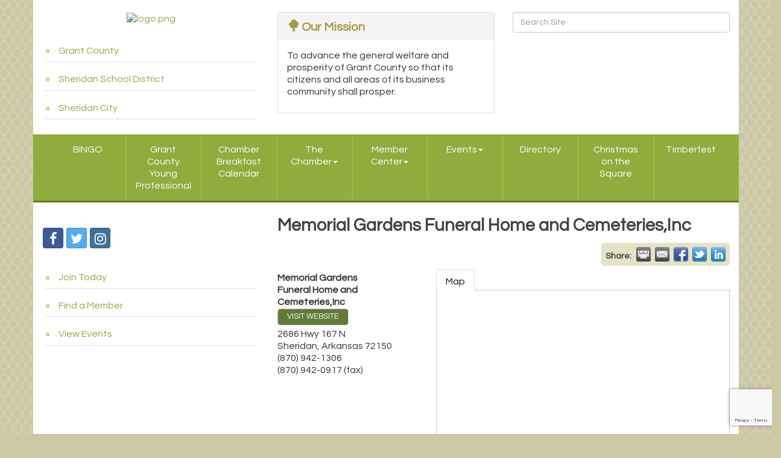

--- FILE ---
content_type: text/html; charset=utf-8
request_url: https://www.grantcountychamber.com/list/member/memorial-gardens-funeral-home-and-cemeteries-inc-67
body_size: 14221
content:


<!DOCTYPE html>
<!--[if lt IE 7]> <html dir="ltr" lang="en-US" class="ie6"> <![endif]-->
<!--[if IE 7]>    <html dir="ltr" lang="en-US" class="ie7"> <![endif]-->
<!--[if IE 8]>    <html dir="ltr" lang="en-US" class="ie8"> <![endif]-->
<!--[if gt IE 8]><!--> <html dir="ltr" lang="en-US"> <!--<![endif]-->

<!-- BEGIN head -->
<head>
<!-- start injected HTML (CCID=2739) -->
<!-- page template: https://www.grantcountychamber.com/PublicLayout -->
<meta name="description" content="Memorial Gardens Funeral Home and Cemeteries,Inc" />
<link href="https://www.grantcountychamber.com/integration/customerdefinedcss?_=_jLy8w2" rel="stylesheet" type="text/css" />
<!-- link for rss not inserted -->
<link rel="canonical" href="https://www.grantcountychamber.com/list/member/memorial-gardens-funeral-home-and-cemeteries-inc-67" />
<!-- end injected HTML -->

	<!--Meta Tags-->
	<meta http-equiv="Content-Type" content="text/html; charset=UTF-8" />
    <meta charset="utf-8">
	<!--Title-->
	<title>Memorial Gardens Funeral Home and Cemeteries,Inc - Grant County Chamber of Commerce, AR</title>
    <!--Favicon-->
    <link rel="shortcut icon" href="https://chambermaster.blob.core.windows.net/userfiles/UserFiles/chambers/2739/CMS/design_elements/favicon.png" type="image/x-icon" />
        
    <!-- Begin Styles -->    
    <!-- Page Header -->
    <script type="text/javascript">
        var BASE_URL = "//www.grantcountychamber.com/";
        var CMS = CMS || {};
        CMS.Warnings = CMS.Warnings || {};
        CMS.Defaults = CMS.Defaults || {};
    </script>
<link href="/Content/bundles/cms-public-styles?v=D8mNTZ-9UqeGhR8ddDkrI_X_p7u8taSdYzURPHS2JXg1" rel="stylesheet"/>
<script src="/Content/bundles/cms-public-header-scripts?v=yPjNtgpZ8y92tvBtDtdFF4JH0RbMuwi-tJnjLPEBD3o1"></script>
    <script type="text/javascript">
        CMS.jQuery = jQuery.noConflict(true);
    </script>
    
    
    
    
    <meta http-equiv="X-UA-Compatible" content="IE=edge">
    <meta name="viewport" content="width=device-width, initial-scale=1">
    <link href='https://fonts.googleapis.com/css?family=PT+Sans:400,700,400italic|Questrial' rel='stylesheet' type='text/css'>
    <!-- ===== Base Template Styles ===== -->
    <link class="cms-style" href="/Themes/Russell/Resources/css/russellstyles.css" rel="stylesheet">
    


    <link rel="stylesheet" href="//www.grantcountychamber.com/css/default" type="text/css" media="all" id="theme-style" />

    <!-- Site Header -->
<!-- header data -->
<script type="text/javascript">
(function() {
window._pa = window._pa || {};
// _pa.orderId = "myOrderId"; // OPTIONAL: attach unique conversion identifier to conversions
// _pa.revenue = "19.99"; // OPTIONAL: attach dynamic purchase values to conversions
// _pa.productId = "myProductId"; // OPTIONAL: Include product ID for use with dynamic ads

var pa = document.createElement('script'); pa.type = 'text/javascript'; pa.async = true;
pa.src = ('https:' == document.location.protocol ? 'https:' : 'http:') + "//tag.marinsm.com/serve/5d6e91baf10b6f614d0000f4.js";
var s = document.getElementsByTagName('script')[0]; s.parentNode.insertBefore(pa, s);
})();
</script>
<style>
  
/*--footer--*/  
.footer {border-color: #C2BE9C;padding: 30px 0 10px;}
.footer .small.text-center p {font-size:13px;margin-top:20px;}
  
/*--member login widget--*/
.mn-widget-login-header {margin: 0 0 5px;}
.mn-widget-login-field {margin: 0;}
.mn-widget-login-buttons {margin: 5px 0 10px;}  
  
/*--menu--*/
.dropdown-menu > li > a:hover, .dropdown-menu > li > a:focus {background-color: #8FAC3D;color: #fff;}  
  
/*--works with jQuery in footer tab to space menu--*/  
@media (min-width: 768px) {  
.container>.navbar-collapse {margin-left: -15px;}  
.navbar-nav {display: flex;}  
.navbar-nav > li {margin-left:-.1em}
}
  
</style>

<!-- Google tag (gtag.js) -->
<script async src="https://www.googletagmanager.com/gtag/js?id=G-SBM318SGD1"></script>
<script>
  window.dataLayer = window.dataLayer || [];
  function gtag(){dataLayer.push(arguments);}
  gtag('js', new Date());

  gtag('config', 'G-SBM318SGD1');
</script>    <!-- End Styles -->
        <script>
            (function (i, s, o, g, r, a, m) {
                i['GoogleAnalyticsObject'] = r; i[r] = i[r] || function () {
                    (i[r].q = i[r].q || []).push(arguments)
                }, i[r].l = 1 * new Date(); a = s.createElement(o),
                m = s.getElementsByTagName(o)[0]; a.async = 1; a.src = g; m.parentNode.insertBefore(a, m)
            })(window, document, 'script', '//www.google-analytics.com/analytics.js', 'ga');

            ga('create', 'UA-72976819-41', 'auto');
            ga('send', 'pageview');
        </script>
    <script type="text/javascript" src="https://code.jquery.com/jquery-3.7.1.min.js"></script>
    <script type="text/javascript" src="https://code.jquery.com/ui/1.13.2/jquery-ui.min.js"></script>
    <script type="text/javascript" src="https://ajax.aspnetcdn.com/ajax/globalize/0.1.1/globalize.min.js"></script>
    <script type="text/javascript" src="https://ajax.aspnetcdn.com/ajax/globalize/0.1.1/cultures/globalize.culture.en-US.js"></script>
    <script type="text/javascript">
        var MNI = MNI || {};
        MNI.CurrentCulture = 'en-US';
        MNI.CultureDateFormat = 'M/d/yyyy';
        MNI.BaseUrl = 'https://www.grantcountychamber.com';
        MNI.jQuery = jQuery.noConflict(true);
        MNI.Page = {
            Domain: 'www.grantcountychamber.com',
            Context: 299,
            Category: null,
            Member: 67,
            MemberPagePopup: true
        };
    </script>


    <script src="https://www.google.com/recaptcha/enterprise.js?render=6LfI_T8rAAAAAMkWHrLP_GfSf3tLy9tKa839wcWa" async defer></script>
    <script>

        const SITE_KEY = '6LfI_T8rAAAAAMkWHrLP_GfSf3tLy9tKa839wcWa';

        // Repeatedly check if grecaptcha has been loaded, and call the callback once it's available
        function waitForGrecaptcha(callback, retries = 10, interval = 1000) {
            if (typeof grecaptcha !== 'undefined' && grecaptcha.enterprise.execute) {
                callback();
            } else if (retries > 0) { 
                setTimeout(() => {
                    waitForGrecaptcha(callback, retries - 1, interval);
                }, interval);
            } else {
                console.error("grecaptcha is not available after multiple attempts");
            }
        }

        // Generates a reCAPTCHA v3 token using grecaptcha.enterprise and injects it into the given form.
        // If the token input doesn't exist, it creates one. Then it executes the callback with the token.
        function setReCaptchaToken(formElement, callback, action = 'submit') {
            grecaptcha.enterprise.ready(function () {
                grecaptcha.enterprise.execute(SITE_KEY, { action: action }).then(function (token) {

                    MNI.jQuery(function ($) {
                        let input = $(formElement).find("input[name='g-recaptcha-v3']");

                        if (input.length === 0) {
                            input = $('<input>', {
                                type: 'hidden',
                                name: 'g-recaptcha-v3',
                                value: token
                            });
                            $(formElement).append(input);
                        }
                        else
                            $(input).val(token);

                        if (typeof callback === 'function') callback(token);
                    })

                });
            });
        }

    </script>




<script src="https://www.grantcountychamber.com/Content/bundles/MNI?v=34V3-w6z5bLW9Yl7pjO3C5tja0TdKeHFrpRQ0eCPbz81"></script>
    <link rel="stylesheet" href="https://code.jquery.com/ui/1.13.2/themes/base/jquery-ui.css" type="text/css" media="all" />

        <script type="text/javascript">
        MNI.Page.MemberFilter = 'list';
        MNI.jQuery(function ($) {
            MNI.Plugins.Tabs.Init('#mn-member-tab-content-container');
            MNI.Plugins.Tabs.InitExternal('#mn-content a.externalTab');

            $('#mn-directory-contactmember').click(function() {
                $('#mn-directory-contactform').submit();
            });

            $('.mn-directory-contactrep').click(function() {
                var id = $(this).attr('repid')
                $('#contactform-repid').val(id);
                $('#mn-directory-contactform').submit();
            });



            

            function loadMapsJS() {
                try {
                    var gmScriptElement = document.createElement("script");
                    gmScriptElement.type = "application/javascript";
                    gmScriptElement.src = "https://maps.googleapis.com/maps/api/js?v=3&key=AIzaSyAACLyaFddZFsbbsMCsSY4lq7g6N4ycArE";
                    document.body.appendChild(gmScriptElement);

                    var mniScriptElement = document.createElement("script");
                    mniScriptElement.type = "application/javascript";
                    mniScriptElement.src = "https://www.grantcountychamber.com/Content/Script/MNI.MemberMap.js";
                    document.body.appendChild(mniScriptElement);
                } catch (err) {
                }
            }

            function runMapInit() {
                MNIMemberMap.AutoComplete.Init('#mn-search-keyword :input', { path: '/list/find' });
                MNIMemberMap.Map.Init(67, {
                    mapSelector: '#mn-maps-container',
                    listSelector: '#mn-maps-list ul',
                    resultSelector: '#mn-maps-result',
                    submitSelector: '#mn-search-submit :button',
                    radiusSelector: '#mn-search-radius :input'
                });
            }

            function initMapASAP() {
                MNI.jQuery('.MNIdynamicMapControls').show();
                var checkIters = 0;
                var mapObjectExist = setInterval(function () {
                    if ((MNIMemberMap !== "undefined") && (typeof google !== "undefined")) {
                        clearInterval(mapObjectExist);
                        runMapInit();
                    } else {
                        checkIters++;
                        if (checkIters > 100) {
                            clearInterval(mapObjectExist);
                        }
                    }
                }, 100);
            }

            var mapLoaded = false;
            function initMapTab() {
                if (!mapLoaded) {
                                        
                                            var embedMapHtml = "<iframe frameborder='0' style='border:0' width='100%' height='100%' src = 'https://www.google.com/maps/embed/v1/place?key=AIzaSyAACLyaFddZFsbbsMCsSY4lq7g6N4ycArE&q=2686+Hwy+167+N+Sheridan+Arkansas+72150'></iframe >";
                                            MNI.jQuery("#mn-maps-container").append(embedMapHtml);
                                        

                }
                mapLoaded = true;
            }

            MNI.jQuery('.MNIdynamicMapControls').hide();
            
                $('#mn-member-tab-content-container #map').one('mn-tab-active', initMapTab);


            var tabContainer = '#mn-member-tab-content-container';

            // Set the active tab to the URL hash, if one is present.
            var activeTab = $(window.location.hash, tabContainer);

                
                if (window.location.hash == "#map") {
                    MNI.jQuery('#mn-member-tab-content-container #map').one('mn-tab-active', initMapTab());
                }
                
            if (!activeTab.length)
                activeTab = $('.mn-tabs-content .mn-active', tabContainer);

            activeTab.eq(0).trigger('mn-tab-active');
            
        });
    </script>


<meta property='og:url' content='https://www.grantcountychamber.com/list/member/memorial-gardens-funeral-home-and-cemeteries-inc-67' />
<meta property='og:title' content='Memorial Gardens Funeral Home and Cemeteries,Inc' />
<meta property='og:image' content='https://chambermaster.blob.core.windows.net/images/chambers/2739/ChamberImages/logo/200x200/logo.png' />


<meta name="referrer" content="origin" /></head>
 <!-- Begin body -->
<body class="cmsbackground">
    


<div id="page-layout" pageLayout="Left Sidebar" pageId=33741>
    


<div class="container bg-header">
    <div class="row">
        <div class="col-md-4">
            
<div class="page-area  global" pageareaid="Head 0">
    <ul class="cms-widgets">

<li class="cms-widget published " contentid="161106" pageareaid="Head 0" order="0" contenttypeid="8">
        <!--  -->
    
    <div class="cms-image-widget center ">
            <a href="/" >
                    <img style="max-width:100%" alt="logo.png" src="https://chambermaster.blob.core.windows.net/userfiles/UserFiles/chambers/2739/CMS/design_elements/logo.png">

            </a>
    </div>

    <span style="clear:both;display:block;"></span>
</li>


 


<li class="cms-widget published " contentid="440206" pageareaid="Head 0" order="1" contenttypeid="7">
        <!--  -->
    
    <div class="cms-custom-links">
        <div class="cms-alignment-wrapper ">
            <ul class="sidebar-nav sidebar-primary  vertical " id="content-440206">
                    <li>
                        <div class="nav-item">
                            <a href="http://www.grantcountyar.com" target=&quot;_blank&quot;>
                                <span class="panel-icon">
                                                                            <span class="panel-image"><img class="blank" src="https://devchambermaster.blob.core.windows.net/cms/media/icons/add-icon-flat.png"></span>
                                                                            <span>Grant County</span>
                                </span>
                            </a>
                        </div>
                    </li>
                    <li>
                        <div class="nav-item">
                            <a href="https://www.sheridanschools.org/" target=&quot;_blank&quot;>
                                <span class="panel-icon">
                                                                            <span class="panel-image"><img class="blank" src="https://devchambermaster.blob.core.windows.net/cms/media/icons/add-icon-flat.png"></span>
                                                                            <span>Sheridan School District</span>
                                </span>
                            </a>
                        </div>
                    </li>
                    <li>
                        <div class="nav-item">
                            <a href="https://www.sheridanark.com/" target=&quot;_blank&quot;>
                                <span class="panel-icon">
                                                                            <span class="panel-image"><img class="blank" src="https://devchambermaster.blob.core.windows.net/cms/media/icons/add-icon-flat.png"></span>
                                                                            <span>Sheridan City</span>
                                </span>
                            </a>
                        </div>
                    </li>
            </ul>
        </div>
    </div>    

    <span style="clear:both;display:block;"></span>
</li>


 

    </ul>
</div>

            
        </div>
        <div class="col-md-4 hidden-xs">
            
<div class="page-area  global" pageareaid="Head 1">
    <ul class="cms-widgets">

<li class="cms-widget published " contentid="161073" pageareaid="Head 1" order="0" contenttypeid="6">
        <!-- 
    <span>Generic With Style</span>
 -->
    

    <div class="cms-design-panel" id="content-161073">
            <div class="panel panel-default  round-corner ">
                <div class="panel-heading ">
    <h3 class="panel-title">
        <span class="panel-icon">
                <i class="glyphicon glyphicon-tree-deciduous"></i>
                    </span>
            <span class="panel-text">Our Mission</span>
    </h3>
                </div>
                <div class="panel-body">
                    <p>To advance the general welfare and prosperity of Grant County so that its citizens and all areas of its business community shall prosper.</p>
                </div>
            </div>
    </div>

    <span style="clear:both;display:block;"></span>
</li>


 

    </ul>
</div>

        </div>
        <div class="col-md-4 hidden-xs text-center">
<div class="page-area  global" pageareaid="Head 2">
    <ul class="cms-widgets">

<li class="cms-widget published " contentid="161076" pageareaid="Head 2" order="0" contenttypeid="3">
        <!--  -->
    
    <div class="cms-content" id="content-161076">
        <div id="content-161076-login"></div>
        <script type="text/javascript">
            (function($){
                $(function () {
                    $('#content-161076').find('.mn-widget-login').remove();
                    try { new MNI.Widgets.Login("content-161076-login", {"loggedInHeader":"Logged in as","loggedOutHeader":"Member login","showRemember":false,"rememberText":"Remember my password","forgotText":"Forgot your username/password?","btnLoginText":"Log In","showLogout":true,"btnLogoutText":"Log Out","memberAreaName":"Member Information Center","showProviders":false,"providerHeader":"Or Login With...","WidgetType":3}).create(); } catch (e){ }
                });
            })(CMS.jQuery);
        </script>
    </div>

    <span style="clear:both;display:block;"></span>
</li>


 


<li class="cms-widget published " contentid="185735" pageareaid="Head 2" order="1" contenttypeid="5">
        <!--  -->
    
    <script type="text/javascript">
        (function ($) {
            $(function () {
                
                if (CMS.Theme != 'Nova') {
                    $('#content-185735').SiteSearch();
                }
            });
        })(CMS.jQuery)
    </script>
    <div class="cms-content cms-search" id="content-185735" state="none">
        <div class="form-group">
            <input type="text" class="form-control" placeholder="Search Site">
        </div>
        <div class="cms-search-results">
            <div class="search-results-wrapper">
                <div class="cms-pages-results">
                    <h4><strong>Pages</strong></h4>
                    <ul></ul>
                </div>
                <div class="cms-members-results">
                    <h4><strong>Members</strong></h4>
                    <ul></ul>
                </div>
                <div class="cms-category-results">
                    <h4><strong>Categories</strong></h4>
                    <ul></ul>
                </div>
                <div class="cms-quicklink-results">
                    <h4><strong>Quicklinks</strong></h4>
                    <ul></ul>
                </div>
                <div class="cms-events-results">
                    <h4><strong>Events</strong></h4>
                    <ul></ul>
                </div>
            </div>
        </div>
    </div>



    <span style="clear:both;display:block;"></span>
</li>


 

    </ul>
</div>
</div>
    </div>
    <!-- /header container-->
</div>
<!-- Main Nav  -->
<nav class="container navbar navbar-default" role="navigation">
    <div class="container">
        <!-- Brand and toggle get grouped for better mobile display -->
        <div class="navbar-header">
            <button type="button" class="navbar-toggle" data-toggle="collapse" data-target="#bs-example-navbar-collapse-1"> <span class="sr-only">Toggle navigation</span> <span class="icon-bar"></span> <span class="icon-bar"></span> <span class="icon-bar"></span> </button>
        </div>

        <!-- Collect the nav links, forms, and other content for toggling -->
        <div class="collapse navbar-collapse" id="bs-example-navbar-collapse-1">
            <div id="cm-cms-menu">
                

<ul menu-id="1889" class="nav navbar-nav cms-bootstrap-menu">
                <li ><a href="/bingo" target="_self">BINGO</a></li>
            <li ><a href="/grant-county-young-professional" target="_self">Grant County Young Professional</a></li>
            <li ><a href="/chamber-breakfast" target="_self">Chamber Breakfast Calendar</a></li>
            <li class="dropdown">
                <a href="#" class="dropdown-toggle" data-toggle="dropdown" target="_self">The Chamber<b class="caret"></b></a>
                <ul class="dropdown-menu">
                                <li ><a href="/about-us" target="_self">About Us</a></li>
            <li ><a href="/member/newmemberapp/" target="_self">Join</a></li>
            <li ><a href="/groups/GroupRoster/board-of-directors" target="_self">Board of Directors</a></li>
            <li ><a href="/contact/" target="_self">Contact Us</a></li>

                </ul>
            </li>
            <li class="dropdown">
                <a href="#" class="dropdown-toggle" data-toggle="dropdown" target="_self">Member Center<b class="caret"></b></a>
                <ul class="dropdown-menu">
                                <li ><a href="/members/" target="_self">Member Directory</a></li>
            <li marker=member-login><a href="/login/" target="_self">Member Login</a></li>

                </ul>
            </li>
            <li class="dropdown">
                <a href="#" class="dropdown-toggle" data-toggle="dropdown" target="_self">Events<b class="caret"></b></a>
                <ul class="dropdown-menu">
                                <li ><a href="/events/" target="_self">Events List</a></li>
            <li ><a href="/events/calendar/" target="_self">Events Calendar</a></li>
            <li ><a href="/weather/" target="_self">Weather</a></li>

                </ul>
            </li>
            <li ><a href="/list/" target="_self">Directory</a></li>
            <li ><a href="/christmas-on-the-square" target="_self">Christmas on the Square</a></li>
            <li ><a href="/timberfest" target="_self">Timberfest</a></li>

</ul>


            </div>
        </div>
        <!-- /.navbar-collapse -->
    </div>
    <!-- /.container -->
</nav>
<!-- CONTENT
=================================-->
<div class="container bg-main">
    <form role="search" class="form-inline visible-xs">
        
<div class="page-area  global" pageareaid="Head 3">
    <ul class="cms-widgets">

<li class="cms-widget published " contentid="161075" pageareaid="Head 3" order="0" contenttypeid="7">
        <!--  -->
    
    <div class="cms-custom-links">
        <div class="cms-alignment-wrapper center ">
            <ul class="sidebar-nav sidebar-primary  vertical " id="content-161075">
                    <li>
                        <div class="nav-item">
                            <a href="/member/newmemberapp" >
                                <span class="panel-icon">
                                                                            <span class="panel-image"><img class="blank" src="https://devchambermaster.blob.core.windows.net/cms/media/icons/add-icon-flat.png"></span>
                                                                            <span>Join Today</span>
                                </span>
                            </a>
                        </div>
                    </li>
                    <li>
                        <div class="nav-item">
                            <a href="/list" >
                                <span class="panel-icon">
                                                                            <span class="panel-image"><img class="blank" src="https://devchambermaster.blob.core.windows.net/cms/media/icons/add-icon-flat.png"></span>
                                                                            <span>Find a Member</span>
                                </span>
                            </a>
                        </div>
                    </li>
                    <li>
                        <div class="nav-item">
                            <a href="/events" >
                                <span class="panel-icon">
                                                                            <span class="panel-image"><img class="blank" src="https://devchambermaster.blob.core.windows.net/cms/media/icons/add-icon-flat.png"></span>
                                                                            <span>View Events</span>
                                </span>
                            </a>
                        </div>
                    </li>
            </ul>
        </div>
    </div>    

    <span style="clear:both;display:block;"></span>
</li>


 


<li class="cms-widget published " contentid="161080" pageareaid="Head 3" order="0" contenttypeid="5">
        <!--  -->
    
    <script type="text/javascript">
        (function ($) {
            $(function () {
                
                if (CMS.Theme != 'Nova') {
                    $('#content-161080').SiteSearch();
                }
            });
        })(CMS.jQuery)
    </script>
    <div class="cms-content cms-search" id="content-161080" state="none">
        <div class="form-group">
            <input type="text" class="form-control" placeholder="Search Site">
        </div>
        <div class="cms-search-results">
            <div class="search-results-wrapper">
                <div class="cms-pages-results">
                    <h4><strong>Pages</strong></h4>
                    <ul></ul>
                </div>
                <div class="cms-members-results">
                    <h4><strong>Members</strong></h4>
                    <ul></ul>
                </div>
                <div class="cms-category-results">
                    <h4><strong>Categories</strong></h4>
                    <ul></ul>
                </div>
                <div class="cms-quicklink-results">
                    <h4><strong>Quicklinks</strong></h4>
                    <ul></ul>
                </div>
                <div class="cms-events-results">
                    <h4><strong>Events</strong></h4>
                    <ul></ul>
                </div>
            </div>
        </div>
    </div>



    <span style="clear:both;display:block;"></span>
</li>


 

    </ul>
</div>

    </form>
    
<div class="page-area  global" pageareaid="Layout Top 0">
    <ul class="cms-widgets">
    </ul>
</div>

    

<div class="page-area  local" pageareaid="1">
    <ul class="cms-widgets">
    </ul>
</div>

<div class="row">
    <!-- Main Content Area -->
    <div class="col-md-8 col-md-push-4">
        
<div class="page-area  local" pageareaid="Main">
    <ul class="cms-widgets">

<li class="cms-widget published " contentid="161065" pageareaid="Main" order="0" contenttypeid="1">
        <!--  -->
    
    <div class="cms-content" id="content-161065">
            <div id="mn-content" class="mn-content">
                   







    <div id="fb-root"></div>
    <script>(function(d, s, id) {
        var js, fjs = d.getElementsByTagName(s)[0];
        if (d.getElementById(id)) return;
        js = d.createElement(s); js.id = id;
        js.src = "//connect.facebook.net/en_US/all.js#xfbml=1";
        fjs.parentNode.insertBefore(js, fjs);
    }(document, 'script', 'facebook-jssdk'));</script>

<div id="mn-member-results-member" itemscope="itemscope" itemtype="http://schema.org/LocalBusiness" class="mn-module-content">
    <div id="mn-resultscontainer">
        
                <div id="mn-pagetitle" class="mn-member-title">
            <h1 itemprop="name">Memorial Gardens Funeral Home and Cemeteries,Inc</h1>
        </div>
        


<div class="mn-banner mn-banner-premier"><div id="mn-banner"><noscript><iframe src="https://www.grantcountychamber.com/sponsors/adsframe?context=299&amp;memid=67&amp;maxWidth=480&amp;maxHeight=60&amp;max=1&amp;rotate=False" width="480" height="60" scrolling="no" frameborder="0" allowtransparency="true" marginwidth="0" marginheight="0"></iframe></noscript></div></div>
<script type="text/javascript">
    var _mnisq=_mnisq||[];
    _mnisq.push(["domain","www.grantcountychamber.com"],["context",299],["member",67],["max",5],["rotate",1],["maxWidth",480],["maxHeight",60],["create","mn-banner"]);
    (function(b,d,a,c){b.getElementById(d)||(c=b.getElementsByTagName(a)[0],a=b.createElement(a),a.type="text/javascript",a.async=!0,a.src="https://www.grantcountychamber.com/Content/Script/Ads.min.js",c.parentNode.insertBefore(a,c))})(document,"mni-ads-script","script");
</script>
                    <div class="mn-actions mn-actions-share">
                <ul class="mn-share mn-details-share">
                    <li class="mn-sharelabel">Share:</li>
                    <li class="mn-shareprint"><a href="https://www.grantcountychamber.com/list/member/memorial-gardens-funeral-home-and-cemeteries-inc-67?rendermode=print" title="Print this page" rel="nofollow" onclick="return!MNI.Window.Print(this)" target="_blank">&nbsp;</a></li>
                    <li class="mn-shareemail"><a href="javascript:MNI.Dialog.ContactFriend('member',67)" title="Share by Email">&nbsp;</a></li>
                    <li class="mn-sharefacebook"><a href="https://www.facebook.com/sharer.php?u=https%3a%2f%2fwww.grantcountychamber.com%2flist%2fmember%2fmemorial-gardens-funeral-home-and-cemeteries-inc-67&amp;p[title]=Memorial+Gardens+Funeral+Home+and+Cemeteries%2cInc" title="Share on Facebook">&nbsp;</a></li>
                    <li class="mn-sharetwitter"><a href="https://www.twitter.com/share?url=https://www.grantcountychamber.com/list/member/memorial-gardens-funeral-home-and-cemeteries-inc-67&amp;text=Memorial+Gardens+Funeral+Home+and+Cemeteries%2cInc" title="Share on Twitter">&nbsp;</a></li>
                    <li class="mn-sharelinkedin"><a href="https://www.linkedin.com/shareArticle?mini=true&amp;url=https%3a%2f%2fwww.grantcountychamber.com%2flist%2fmember%2fmemorial-gardens-funeral-home-and-cemeteries-inc-67&amp;title=Memorial+Gardens+Funeral+Home+and+Cemeteries%2cInc" title="Share on LinkedIn">&nbsp;</a></li>
                </ul>
            </div>
                <div id="mn-member-facebooklike" class="fb-like" data-href="https://www.grantcountychamber.com/list/member/memorial-gardens-funeral-home-and-cemeteries-inc-67" data-send="false" data-layout="button_count" data-width="130" data-show-faces="false" data-action="recommend"></div>
        <div class="mn-member-cat-container">
            <ul class="mn-member-cats">
                
            </ul>
        </div>
        <div class="mn-clear"></div>
        <div class="mn-member-details">
            <div class="mn-member-sidebar">
                <div id="mn-member-general" class="mn-section">
                    <div class="mn-section-content">
						<div id="mn-member-name-nologo">Memorial Gardens Funeral Home and Cemeteries,Inc</div>
                        <div class="mn-memberinfo-block-actions">
                            <ul>
                                <li id="mn-memberinfo-block-website"><a itemprop="url" href="http://www.memorialgardenssheridan.com" class="mn-print-url" onclick="MNI.Hit.MemberWebsite(67)" title="Visit the website of Memorial Gardens Funeral Home and Cemeteries,Inc" target="_self">Visit Website</a></li>
                                                                                                                                                                        </ul>
                        </div>
						<div itemprop="address" itemscope="itemscope" itemtype="http://schema.org/PostalAddress" class="mn-member-basicinfo">
							<div itemprop="streetAddress" class="mn-address1">2686 Hwy 167 N</div>
<div itemprop="citystatezip" class="mn-citystatezip"><span itemprop="addressLocality" class="mn-cityspan">Sheridan</span><span class="mn-commaspan">, </span><span itemprop="addressRegion" class="mn-stspan">Arkansas</span> <span itemprop="postalCode" class="mn-zipspan">72150</span></div>

							<div itemprop="telephone" class="mn-member-phone1">(870) 942-1306</div>
							<div itemprop="telephone" class="mn-member-phone2"></div>
                            <div itemprop="faxNumber" class="mn-member-fax">(870) 942-0917 (fax)</div>
                            						</div>
                                        </div>
                </div>
            </div>
            <div id="mn-member-tab-content-container" class="">
                <div id="mn-member-tabnav">
                    <ul class="mn-tabs">
                                                                                                                                                <li id="mn-tab-map"><a href="https://www.grantcountychamber.com/list/member/memorial-gardens-funeral-home-and-cemeteries-inc-67#map" rel="nofollow" class="mn-active">Map</a></li>
                    </ul>
                </div>
                <div class="mn-member-content">
                    <ul class="mn-tabs-content">
                                                                                                                                                <li id="map" class="mn-active">
                                                    <div id="mn-member-map" class="mn-section">
                                <div class="mn-section-content">
                                        <div id="mn-search-keyword" class="mn-form-row MNIdynamicMapControls">
                                            <label>
                                                <span class="mn-form-name mn-whats-nearby">What's Nearby?</span>
                                                <span class="mn-form-field"><input class="mn-form-text mn-placeholder" name="q" title="Search" type="text" value="" /></span>
                                            </label>
                                        </div>
                                        <div id="mn-search-radius" class="mn-form-row MNIdynamicMapControls">
                                            <label>
                                                <span class="mn-form-name">Distance:</span>
                                                <span class="mn-form-field"><select id="radius" name="radius"><option value="5">5</option>
<option value="10">10</option>
<option value="15">15</option>
<option value="20">20</option>
<option value="25">25</option>
<option value="50">50</option>
</select></span>
                                                <span class="mn-form-units"><abbr title="miles">mi.</abbr></span>
                                            </label>
                                        </div>
                                        <div id="mn-search-submit" class="mn-actions MNIdynamicMapControls">
                                            <ul>
                                                <li class="mn-action-search"><input type="button" class="mn-button" title="Search" value="Search" /></li>
                                            </ul>
                                        </div>
                                        <div id="mn-maps-container"></div>
                                        <noscript>
                                            <div id="mn-maps-static">
                                                <img src="https://maps.googleapis.com/maps/api/staticmap?key=AIzaSyAACLyaFddZFsbbsMCsSY4lq7g6N4ycArE&amp;center=34.3343379,-92.3945743&amp;zoom=13&amp;size=485x400&amp;markers=icon:https://www.grantcountychamber.com/Content/Images/map/greenpin.png%7C34.3343379,-92.3945743" alt="Map" />
                                            </div>
                                        </noscript>
                                        <div id="mn-maps-result"></div>
                                        <div id="mn-maps-list">
                                            <ul></ul>
                                            <div class="mn-clear"></div>
                                        </div>
                                </div>
                            </div>
                            <div class="mn-clear"></div>
                        </li>
                    </ul>
                </div>
            </div>
        </div>
        <div class="mn-clear"></div>
        <form id="mn-directory-contactform" action="https://www.grantcountychamber.com/inforeq/contactmembers" method="post" target="_blank" style="display:none">
            <input type="hidden" name="targets" value="67" />
            <input type="hidden" name="command" value="addSingleMember" />
            <input id="contactform-repid" type="hidden" name="repid" value="" />
        </form>
    </div>
</div>

        <div class="mn-clear"></div>
    </div>

    </div>



    <span style="clear:both;display:block;"></span>
</li>


 

    </ul>
</div>

        <!--Flex Slider End -->
        <div class="row">
            <div class="col-md-6">
                
<div class="page-area  local" pageareaid="2">
    <ul class="cms-widgets">
    </ul>
</div>

            </div>
            <div class="col-md-6">
                
<div class="page-area  local" pageareaid="3">
    <ul class="cms-widgets">
    </ul>
</div>

            </div>
        </div>
        
<div class="page-area  local" pageareaid="4">
    <ul class="cms-widgets">
    </ul>
</div>

        <div class="row">
            <div class="col-md-6">
                
<div class="page-area  local" pageareaid="5">
    <ul class="cms-widgets">
    </ul>
</div>

            </div>
            <div class="col-md-6">
                
<div class="page-area  local" pageareaid="6">
    <ul class="cms-widgets">
    </ul>
</div>

            </div>
        </div>
        
<div class="page-area  local" pageareaid="7">
    <ul class="cms-widgets">
    </ul>
</div>

    </div>
    <!-- Left Side Bar -->
    <div class="col-md-4 col-md-pull-8">
        <div id="sidebar">
            
<div class="page-area  global" pageareaid="Sidebar Top 0">
    <ul class="cms-widgets">

<li class="cms-widget published " contentid="161078" pageareaid="Sidebar Top 0" order="0" contenttypeid="9">
        <!--  -->
    
    <div class="cms-cm-icons">
        <ul class="cms-icon-links fixed  icon-links-primary  left " count="3" id="content-161078">
                <li class="cms-icon-link">
                    <a href="https://www.facebook.com/grantcountychamber" target=&quot;_blank&quot;>
                        <div class="panel-icon">
                                <i class="fa fa-facebook social-btn" title="Icon Link"></i>
                                                    </div>
                    </a>
                </li>
                <li class="cms-icon-link">
                    <a href="https://twitter.com/grantcochamber" target=&quot;_blank&quot;>
                        <div class="panel-icon">
                                <i class="fa fa-twitter social-btn" title="Icon Link"></i>
                                                    </div>
                    </a>
                </li>
                <li class="cms-icon-link">
                    <a href="https://www.instagram.com/grantcountychamber/" target=&quot;_blank&quot;>
                        <div class="panel-icon">
                                <i class="fa fa-instagram social-btn" title="Icon Link"></i>
                                                    </div>
                    </a>
                </li>
        </ul>
    </div>

    <span style="clear:both;display:block;"></span>
</li>


 


<li class="cms-widget published " contentid="161079" pageareaid="Sidebar Top 0" order="1" contenttypeid="7">
        <!--  -->
    
    <div class="cms-custom-links">
        <div class="cms-alignment-wrapper left ">
            <ul class="sidebar-nav sidebar-primary  vertical " id="content-161079">
                    <li>
                        <div class="nav-item">
                            <a href="/member/newmemberapp" >
                                <span class="panel-icon">
                                                                            <span class="panel-image"><img class="blank" src="https://devchambermaster.blob.core.windows.net/cms/media/icons/add-icon-flat.png"></span>
                                                                            <span>Join Today</span>
                                </span>
                            </a>
                        </div>
                    </li>
                    <li>
                        <div class="nav-item">
                            <a href="bbtire.net/list" >
                                <span class="panel-icon">
                                                                            <span class="panel-image"><img class="blank" src="https://devchambermaster.blob.core.windows.net/cms/media/icons/add-icon-flat.png"></span>
                                                                            <span>Find a Member</span>
                                </span>
                            </a>
                        </div>
                    </li>
                    <li>
                        <div class="nav-item">
                            <a href="/events" >
                                <span class="panel-icon">
                                                                            <span class="panel-image"><img class="blank" src="https://devchambermaster.blob.core.windows.net/cms/media/icons/add-icon-flat.png"></span>
                                                                            <span>View Events</span>
                                </span>
                            </a>
                        </div>
                    </li>
            </ul>
        </div>
    </div>    

    <span style="clear:both;display:block;"></span>
</li>


 

    </ul>
</div>

            <!-- Left Side Quick Links -->
            
<div class="page-area  local" pageareaid="8">
    <ul class="cms-widgets">
    </ul>
</div>

            
        </div>
    </div>
    <!-- /Left Side Bar -->
</div>

<div class="page-area  local" pageareaid="9">
    <ul class="cms-widgets">
    </ul>
</div>


    
<div class="page-area  global" pageareaid="Layout Bottom 0">
    <ul class="cms-widgets">
    </ul>
</div>

</div>
<!-- /container -->
<div class="container-fluid footer">
    <div class="row">
        <div class="container">
            <div class="col-md-4">
                
<div class="page-area  global" pageareaid="Footer 0">
    <ul class="cms-widgets">

<li class="cms-widget published " contentid="161069" pageareaid="Footer 0" order="0" contenttypeid="6">
        <!-- 
    <span>Generic</span>
 -->
    

    <div class="cms-design-panel" id="content-161069">
<p><strong>Join Today</strong></p>

<p>Start benefiting from your Chamber membership today. Sign up today and get your business more exposure. Connect and grow your business with the Chamber.</p>
    </div>

    <span style="clear:both;display:block;"></span>
</li>


 


<li class="cms-widget published " contentid="161084" pageareaid="Footer 0" order="1" contenttypeid="7">
        <!--  -->
    
    <div class="cms-custom-links">
        <div class="cms-alignment-wrapper ">
            <ul class="sidebar-nav sidebar-primary  horizontal " id="content-161084">
                    <li>
                        <div class="nav-item">
                            <a href="/member/newmemberapp" >
                                <span class="panel-icon">
                                                                            <span class="panel-image"><img class="blank" src="https://devchambermaster.blob.core.windows.net/cms/media/icons/add-icon-flat.png"></span>
                                                                            <span>Join Today</span>
                                </span>
                            </a>
                        </div>
                    </li>
            </ul>
        </div>
    </div>    

    <span style="clear:both;display:block;"></span>
</li>


 

    </ul>
</div>

            </div>
            <div class="col-md-4">
                
<div class="page-area  global" pageareaid="Footer 1">
    <ul class="cms-widgets">

<li class="cms-widget published " contentid="161077" pageareaid="Footer 1" order="0" contenttypeid="9">
        <!--  -->
    
    <div class="cms-cm-icons">
        <ul class="cms-icon-links fixed  icon-links-optional  center " count="5" id="content-161077">
                <li class="cms-icon-link">
                    <a href="/list" >
                        <div class="panel-icon">
                                                            <span class="panel-image"><img class="flat" src="https://devchambermaster.blob.core.windows.net/cms/media/icons/module/Flat-Mono-1/list.png" title="Directory"></span>
                        </div>
                            <span class="cms-icon-title">Directory</span>
                    </a>
                </li>
                <li class="cms-icon-link">
                    <a href="/hotdeals" >
                        <div class="panel-icon">
                                                            <span class="panel-image"><img class="flat" src="https://devchambermaster.blob.core.windows.net/cms/media/icons/module/Flat-Mono-1/hotdeals.png" title="Deals"></span>
                        </div>
                            <span class="cms-icon-title">Deals</span>
                    </a>
                </li>
                <li class="cms-icon-link">
                    <a href="/map" >
                        <div class="panel-icon">
                                                            <span class="panel-image"><img class="flat" src="https://devchambermaster.blob.core.windows.net/cms/media/icons/module/Flat-Mono-1/map.png" title="Map"></span>
                        </div>
                            <span class="cms-icon-title">Map</span>
                    </a>
                </li>
                <li class="cms-icon-link">
                    <a href="/news" >
                        <div class="panel-icon">
                                                            <span class="panel-image"><img class="flat" src="https://devchambermaster.blob.core.windows.net/cms/media/icons/module/Flat-Mono-1/news.png" title="News"></span>
                        </div>
                            <span class="cms-icon-title">News</span>
                    </a>
                </li>
                <li class="cms-icon-link">
                    <a href="/events" >
                        <div class="panel-icon">
                                                            <span class="panel-image"><img class="flat" src="https://devchambermaster.blob.core.windows.net/cms/media/icons/module/Flat-Mono-1/events.png" title="Events"></span>
                        </div>
                            <span class="cms-icon-title">Events</span>
                    </a>
                </li>
        </ul>
    </div>

    <span style="clear:both;display:block;"></span>
</li>


 

    </ul>
</div>

            </div>
            <div class="col-md-4 footer-contact-info">
                
                <p><strong>    <span>Grant County Chamber of Commerce</span>
</strong></p>
                <p>        <a href="https://maps.google.com?q=P.O+Box+907+Sheridan+AR+72150" target="_blank"><span class="glyphicon glyphicon-map-marker"></span>&nbsp;<span class="cms-cms-address">P.O Box 907,&nbsp;</span>Sheridan, AR 72150</a>
</p>
                <p>        <a href="tel:(870) 942-3021"><span class="glyphicon glyphicon-earphone"></span>&nbsp;870. 942.3021</a>
</p>
                <p>        <a href="mailto:gccc@windstream.net"><span class="glyphicon glyphicon-envelope"></span>&nbsp;gccc@windstream.net</a>
</p>
            </div>
        </div>
    </div>
    <div class="row">
        <div class="container small text-center footer-copyright">
                <p>&copy; Copyright 2026 Grant County Chamber of Commerce. All Rights Reserved. Site provided by <a href="http://www.growthzone.com" target="_blank">GrowthZone</a> - powered by <a href="http://www.chambermaster.com" target="_blank">ChamberMaster</a> software.</p>

        </div>
    </div>
</div>
<!-- /CONTENT ============--> 

</div>

    <!-- Begin Scripts -->
    <script type="text/javascript" src="https://grantcountychamberar.chambermaster.com/backofficecontent/Scripts/Login.min.js"></script>
    <!-- Page Footer -->
        
    <script src="/Content/bundles/cms-public-footer-scripts?v=sAbD-11GT1gj9YWFSh_PZVZk_lPj5MfBofkANUIUc4A1"></script>

    
    
    


    <script type="text/javascript" src="https://cdnjs.cloudflare.com/ajax/libs/cssuseragent/2.1.31/cssua.min.js"></script>

    <script type="text/javascript">
        (function ($) {
            $(function () {
                try {
                    $(".gallery a").fancybox({
                        transitionEffect: 'fade',
                        buttons: [
                            "close"
                        ],
                    });
                } catch (err) { }
            });
        })(CMS.jQuery);
    </script>

    <!-- Site Footer -->
<!-- footer data -->
<script type="text/javascript">
CMS.jQuery(document).ready(function($){
function menuResize() {
  var bodyWidth = Math.max(document.documentElement.clientWidth, window.innerWidth || 0)
  var menuWidth = $('#cm-cms-menu').width();
  var li = $('#cm-cms-menu > ul > li');
  var liNum = $(li).length;
  var newLiWidth = menuWidth/liNum;
  if (liNum >= 8) {$(li).css('font-size','80%');}
  if (5 <= liNum <= 7) {$(li).css('font-size','100%');}
  if (4 >= liNum) {$(li).css('font-size','120%');}
  if (bodyWidth >= 768) {
    $(li).width(newLiWidth).css({'text-align':'center'});
    var greatestHeight = $(li).map(function() {
      return $(this).height();
    }).get();
    var maxHeight = Math.max.apply(null, greatestHeight);
    $('.navbar .left-edge, .navbar .right-edge').height(maxHeight);
  } else {
    $(li).width('100%').css({'text-align':'left'});
  }
}
menuResize();
window.onresize = menuResize;
});
</script>
    <!-- End Scripts -->
<script type="text/javascript">window.CMSTemplateUrl = 'https://www.grantcountychamber.com/PublicLayout';</script>
        <script type="text/javascript">
            (function ($) {
                $(function () {
                    if (document.cookie.indexOf('scms=') != -1) {
                        $(document.body).prepend('<div class="cm-cms-status-header" id="cm-cms-status"><a href="' + window.location.href + '?clearcache=true" class="refresh clickable-text"><i class="fa fa-refresh"></i> Refresh Template</a><span class="message">Page content is editable through ChamberMaster. Page template content is <a href="' + window.CMSTemplateUrl + '">editable here</a>.</span><div class="logout-block"><a href="/Services/Logout/?redirectUrl=/" class="logout clickable-text">Logout <i class="fa fa-close"></i></a></div></div><div class="cm-cms-status-header"></div>');
                        $(".cm-cms-status-header").slideDown();
                    }
                })
            })((window.CMS || window.MNI || window).jQuery || window.$);
        </script>
</body>
<!-- END body -->
</html>




--- FILE ---
content_type: text/html; charset=utf-8
request_url: https://www.google.com/recaptcha/enterprise/anchor?ar=1&k=6LfI_T8rAAAAAMkWHrLP_GfSf3tLy9tKa839wcWa&co=aHR0cHM6Ly93d3cuZ3JhbnRjb3VudHljaGFtYmVyLmNvbTo0NDM.&hl=en&v=PoyoqOPhxBO7pBk68S4YbpHZ&size=invisible&anchor-ms=20000&execute-ms=30000&cb=es3byj34xx4r
body_size: 48641
content:
<!DOCTYPE HTML><html dir="ltr" lang="en"><head><meta http-equiv="Content-Type" content="text/html; charset=UTF-8">
<meta http-equiv="X-UA-Compatible" content="IE=edge">
<title>reCAPTCHA</title>
<style type="text/css">
/* cyrillic-ext */
@font-face {
  font-family: 'Roboto';
  font-style: normal;
  font-weight: 400;
  font-stretch: 100%;
  src: url(//fonts.gstatic.com/s/roboto/v48/KFO7CnqEu92Fr1ME7kSn66aGLdTylUAMa3GUBHMdazTgWw.woff2) format('woff2');
  unicode-range: U+0460-052F, U+1C80-1C8A, U+20B4, U+2DE0-2DFF, U+A640-A69F, U+FE2E-FE2F;
}
/* cyrillic */
@font-face {
  font-family: 'Roboto';
  font-style: normal;
  font-weight: 400;
  font-stretch: 100%;
  src: url(//fonts.gstatic.com/s/roboto/v48/KFO7CnqEu92Fr1ME7kSn66aGLdTylUAMa3iUBHMdazTgWw.woff2) format('woff2');
  unicode-range: U+0301, U+0400-045F, U+0490-0491, U+04B0-04B1, U+2116;
}
/* greek-ext */
@font-face {
  font-family: 'Roboto';
  font-style: normal;
  font-weight: 400;
  font-stretch: 100%;
  src: url(//fonts.gstatic.com/s/roboto/v48/KFO7CnqEu92Fr1ME7kSn66aGLdTylUAMa3CUBHMdazTgWw.woff2) format('woff2');
  unicode-range: U+1F00-1FFF;
}
/* greek */
@font-face {
  font-family: 'Roboto';
  font-style: normal;
  font-weight: 400;
  font-stretch: 100%;
  src: url(//fonts.gstatic.com/s/roboto/v48/KFO7CnqEu92Fr1ME7kSn66aGLdTylUAMa3-UBHMdazTgWw.woff2) format('woff2');
  unicode-range: U+0370-0377, U+037A-037F, U+0384-038A, U+038C, U+038E-03A1, U+03A3-03FF;
}
/* math */
@font-face {
  font-family: 'Roboto';
  font-style: normal;
  font-weight: 400;
  font-stretch: 100%;
  src: url(//fonts.gstatic.com/s/roboto/v48/KFO7CnqEu92Fr1ME7kSn66aGLdTylUAMawCUBHMdazTgWw.woff2) format('woff2');
  unicode-range: U+0302-0303, U+0305, U+0307-0308, U+0310, U+0312, U+0315, U+031A, U+0326-0327, U+032C, U+032F-0330, U+0332-0333, U+0338, U+033A, U+0346, U+034D, U+0391-03A1, U+03A3-03A9, U+03B1-03C9, U+03D1, U+03D5-03D6, U+03F0-03F1, U+03F4-03F5, U+2016-2017, U+2034-2038, U+203C, U+2040, U+2043, U+2047, U+2050, U+2057, U+205F, U+2070-2071, U+2074-208E, U+2090-209C, U+20D0-20DC, U+20E1, U+20E5-20EF, U+2100-2112, U+2114-2115, U+2117-2121, U+2123-214F, U+2190, U+2192, U+2194-21AE, U+21B0-21E5, U+21F1-21F2, U+21F4-2211, U+2213-2214, U+2216-22FF, U+2308-230B, U+2310, U+2319, U+231C-2321, U+2336-237A, U+237C, U+2395, U+239B-23B7, U+23D0, U+23DC-23E1, U+2474-2475, U+25AF, U+25B3, U+25B7, U+25BD, U+25C1, U+25CA, U+25CC, U+25FB, U+266D-266F, U+27C0-27FF, U+2900-2AFF, U+2B0E-2B11, U+2B30-2B4C, U+2BFE, U+3030, U+FF5B, U+FF5D, U+1D400-1D7FF, U+1EE00-1EEFF;
}
/* symbols */
@font-face {
  font-family: 'Roboto';
  font-style: normal;
  font-weight: 400;
  font-stretch: 100%;
  src: url(//fonts.gstatic.com/s/roboto/v48/KFO7CnqEu92Fr1ME7kSn66aGLdTylUAMaxKUBHMdazTgWw.woff2) format('woff2');
  unicode-range: U+0001-000C, U+000E-001F, U+007F-009F, U+20DD-20E0, U+20E2-20E4, U+2150-218F, U+2190, U+2192, U+2194-2199, U+21AF, U+21E6-21F0, U+21F3, U+2218-2219, U+2299, U+22C4-22C6, U+2300-243F, U+2440-244A, U+2460-24FF, U+25A0-27BF, U+2800-28FF, U+2921-2922, U+2981, U+29BF, U+29EB, U+2B00-2BFF, U+4DC0-4DFF, U+FFF9-FFFB, U+10140-1018E, U+10190-1019C, U+101A0, U+101D0-101FD, U+102E0-102FB, U+10E60-10E7E, U+1D2C0-1D2D3, U+1D2E0-1D37F, U+1F000-1F0FF, U+1F100-1F1AD, U+1F1E6-1F1FF, U+1F30D-1F30F, U+1F315, U+1F31C, U+1F31E, U+1F320-1F32C, U+1F336, U+1F378, U+1F37D, U+1F382, U+1F393-1F39F, U+1F3A7-1F3A8, U+1F3AC-1F3AF, U+1F3C2, U+1F3C4-1F3C6, U+1F3CA-1F3CE, U+1F3D4-1F3E0, U+1F3ED, U+1F3F1-1F3F3, U+1F3F5-1F3F7, U+1F408, U+1F415, U+1F41F, U+1F426, U+1F43F, U+1F441-1F442, U+1F444, U+1F446-1F449, U+1F44C-1F44E, U+1F453, U+1F46A, U+1F47D, U+1F4A3, U+1F4B0, U+1F4B3, U+1F4B9, U+1F4BB, U+1F4BF, U+1F4C8-1F4CB, U+1F4D6, U+1F4DA, U+1F4DF, U+1F4E3-1F4E6, U+1F4EA-1F4ED, U+1F4F7, U+1F4F9-1F4FB, U+1F4FD-1F4FE, U+1F503, U+1F507-1F50B, U+1F50D, U+1F512-1F513, U+1F53E-1F54A, U+1F54F-1F5FA, U+1F610, U+1F650-1F67F, U+1F687, U+1F68D, U+1F691, U+1F694, U+1F698, U+1F6AD, U+1F6B2, U+1F6B9-1F6BA, U+1F6BC, U+1F6C6-1F6CF, U+1F6D3-1F6D7, U+1F6E0-1F6EA, U+1F6F0-1F6F3, U+1F6F7-1F6FC, U+1F700-1F7FF, U+1F800-1F80B, U+1F810-1F847, U+1F850-1F859, U+1F860-1F887, U+1F890-1F8AD, U+1F8B0-1F8BB, U+1F8C0-1F8C1, U+1F900-1F90B, U+1F93B, U+1F946, U+1F984, U+1F996, U+1F9E9, U+1FA00-1FA6F, U+1FA70-1FA7C, U+1FA80-1FA89, U+1FA8F-1FAC6, U+1FACE-1FADC, U+1FADF-1FAE9, U+1FAF0-1FAF8, U+1FB00-1FBFF;
}
/* vietnamese */
@font-face {
  font-family: 'Roboto';
  font-style: normal;
  font-weight: 400;
  font-stretch: 100%;
  src: url(//fonts.gstatic.com/s/roboto/v48/KFO7CnqEu92Fr1ME7kSn66aGLdTylUAMa3OUBHMdazTgWw.woff2) format('woff2');
  unicode-range: U+0102-0103, U+0110-0111, U+0128-0129, U+0168-0169, U+01A0-01A1, U+01AF-01B0, U+0300-0301, U+0303-0304, U+0308-0309, U+0323, U+0329, U+1EA0-1EF9, U+20AB;
}
/* latin-ext */
@font-face {
  font-family: 'Roboto';
  font-style: normal;
  font-weight: 400;
  font-stretch: 100%;
  src: url(//fonts.gstatic.com/s/roboto/v48/KFO7CnqEu92Fr1ME7kSn66aGLdTylUAMa3KUBHMdazTgWw.woff2) format('woff2');
  unicode-range: U+0100-02BA, U+02BD-02C5, U+02C7-02CC, U+02CE-02D7, U+02DD-02FF, U+0304, U+0308, U+0329, U+1D00-1DBF, U+1E00-1E9F, U+1EF2-1EFF, U+2020, U+20A0-20AB, U+20AD-20C0, U+2113, U+2C60-2C7F, U+A720-A7FF;
}
/* latin */
@font-face {
  font-family: 'Roboto';
  font-style: normal;
  font-weight: 400;
  font-stretch: 100%;
  src: url(//fonts.gstatic.com/s/roboto/v48/KFO7CnqEu92Fr1ME7kSn66aGLdTylUAMa3yUBHMdazQ.woff2) format('woff2');
  unicode-range: U+0000-00FF, U+0131, U+0152-0153, U+02BB-02BC, U+02C6, U+02DA, U+02DC, U+0304, U+0308, U+0329, U+2000-206F, U+20AC, U+2122, U+2191, U+2193, U+2212, U+2215, U+FEFF, U+FFFD;
}
/* cyrillic-ext */
@font-face {
  font-family: 'Roboto';
  font-style: normal;
  font-weight: 500;
  font-stretch: 100%;
  src: url(//fonts.gstatic.com/s/roboto/v48/KFO7CnqEu92Fr1ME7kSn66aGLdTylUAMa3GUBHMdazTgWw.woff2) format('woff2');
  unicode-range: U+0460-052F, U+1C80-1C8A, U+20B4, U+2DE0-2DFF, U+A640-A69F, U+FE2E-FE2F;
}
/* cyrillic */
@font-face {
  font-family: 'Roboto';
  font-style: normal;
  font-weight: 500;
  font-stretch: 100%;
  src: url(//fonts.gstatic.com/s/roboto/v48/KFO7CnqEu92Fr1ME7kSn66aGLdTylUAMa3iUBHMdazTgWw.woff2) format('woff2');
  unicode-range: U+0301, U+0400-045F, U+0490-0491, U+04B0-04B1, U+2116;
}
/* greek-ext */
@font-face {
  font-family: 'Roboto';
  font-style: normal;
  font-weight: 500;
  font-stretch: 100%;
  src: url(//fonts.gstatic.com/s/roboto/v48/KFO7CnqEu92Fr1ME7kSn66aGLdTylUAMa3CUBHMdazTgWw.woff2) format('woff2');
  unicode-range: U+1F00-1FFF;
}
/* greek */
@font-face {
  font-family: 'Roboto';
  font-style: normal;
  font-weight: 500;
  font-stretch: 100%;
  src: url(//fonts.gstatic.com/s/roboto/v48/KFO7CnqEu92Fr1ME7kSn66aGLdTylUAMa3-UBHMdazTgWw.woff2) format('woff2');
  unicode-range: U+0370-0377, U+037A-037F, U+0384-038A, U+038C, U+038E-03A1, U+03A3-03FF;
}
/* math */
@font-face {
  font-family: 'Roboto';
  font-style: normal;
  font-weight: 500;
  font-stretch: 100%;
  src: url(//fonts.gstatic.com/s/roboto/v48/KFO7CnqEu92Fr1ME7kSn66aGLdTylUAMawCUBHMdazTgWw.woff2) format('woff2');
  unicode-range: U+0302-0303, U+0305, U+0307-0308, U+0310, U+0312, U+0315, U+031A, U+0326-0327, U+032C, U+032F-0330, U+0332-0333, U+0338, U+033A, U+0346, U+034D, U+0391-03A1, U+03A3-03A9, U+03B1-03C9, U+03D1, U+03D5-03D6, U+03F0-03F1, U+03F4-03F5, U+2016-2017, U+2034-2038, U+203C, U+2040, U+2043, U+2047, U+2050, U+2057, U+205F, U+2070-2071, U+2074-208E, U+2090-209C, U+20D0-20DC, U+20E1, U+20E5-20EF, U+2100-2112, U+2114-2115, U+2117-2121, U+2123-214F, U+2190, U+2192, U+2194-21AE, U+21B0-21E5, U+21F1-21F2, U+21F4-2211, U+2213-2214, U+2216-22FF, U+2308-230B, U+2310, U+2319, U+231C-2321, U+2336-237A, U+237C, U+2395, U+239B-23B7, U+23D0, U+23DC-23E1, U+2474-2475, U+25AF, U+25B3, U+25B7, U+25BD, U+25C1, U+25CA, U+25CC, U+25FB, U+266D-266F, U+27C0-27FF, U+2900-2AFF, U+2B0E-2B11, U+2B30-2B4C, U+2BFE, U+3030, U+FF5B, U+FF5D, U+1D400-1D7FF, U+1EE00-1EEFF;
}
/* symbols */
@font-face {
  font-family: 'Roboto';
  font-style: normal;
  font-weight: 500;
  font-stretch: 100%;
  src: url(//fonts.gstatic.com/s/roboto/v48/KFO7CnqEu92Fr1ME7kSn66aGLdTylUAMaxKUBHMdazTgWw.woff2) format('woff2');
  unicode-range: U+0001-000C, U+000E-001F, U+007F-009F, U+20DD-20E0, U+20E2-20E4, U+2150-218F, U+2190, U+2192, U+2194-2199, U+21AF, U+21E6-21F0, U+21F3, U+2218-2219, U+2299, U+22C4-22C6, U+2300-243F, U+2440-244A, U+2460-24FF, U+25A0-27BF, U+2800-28FF, U+2921-2922, U+2981, U+29BF, U+29EB, U+2B00-2BFF, U+4DC0-4DFF, U+FFF9-FFFB, U+10140-1018E, U+10190-1019C, U+101A0, U+101D0-101FD, U+102E0-102FB, U+10E60-10E7E, U+1D2C0-1D2D3, U+1D2E0-1D37F, U+1F000-1F0FF, U+1F100-1F1AD, U+1F1E6-1F1FF, U+1F30D-1F30F, U+1F315, U+1F31C, U+1F31E, U+1F320-1F32C, U+1F336, U+1F378, U+1F37D, U+1F382, U+1F393-1F39F, U+1F3A7-1F3A8, U+1F3AC-1F3AF, U+1F3C2, U+1F3C4-1F3C6, U+1F3CA-1F3CE, U+1F3D4-1F3E0, U+1F3ED, U+1F3F1-1F3F3, U+1F3F5-1F3F7, U+1F408, U+1F415, U+1F41F, U+1F426, U+1F43F, U+1F441-1F442, U+1F444, U+1F446-1F449, U+1F44C-1F44E, U+1F453, U+1F46A, U+1F47D, U+1F4A3, U+1F4B0, U+1F4B3, U+1F4B9, U+1F4BB, U+1F4BF, U+1F4C8-1F4CB, U+1F4D6, U+1F4DA, U+1F4DF, U+1F4E3-1F4E6, U+1F4EA-1F4ED, U+1F4F7, U+1F4F9-1F4FB, U+1F4FD-1F4FE, U+1F503, U+1F507-1F50B, U+1F50D, U+1F512-1F513, U+1F53E-1F54A, U+1F54F-1F5FA, U+1F610, U+1F650-1F67F, U+1F687, U+1F68D, U+1F691, U+1F694, U+1F698, U+1F6AD, U+1F6B2, U+1F6B9-1F6BA, U+1F6BC, U+1F6C6-1F6CF, U+1F6D3-1F6D7, U+1F6E0-1F6EA, U+1F6F0-1F6F3, U+1F6F7-1F6FC, U+1F700-1F7FF, U+1F800-1F80B, U+1F810-1F847, U+1F850-1F859, U+1F860-1F887, U+1F890-1F8AD, U+1F8B0-1F8BB, U+1F8C0-1F8C1, U+1F900-1F90B, U+1F93B, U+1F946, U+1F984, U+1F996, U+1F9E9, U+1FA00-1FA6F, U+1FA70-1FA7C, U+1FA80-1FA89, U+1FA8F-1FAC6, U+1FACE-1FADC, U+1FADF-1FAE9, U+1FAF0-1FAF8, U+1FB00-1FBFF;
}
/* vietnamese */
@font-face {
  font-family: 'Roboto';
  font-style: normal;
  font-weight: 500;
  font-stretch: 100%;
  src: url(//fonts.gstatic.com/s/roboto/v48/KFO7CnqEu92Fr1ME7kSn66aGLdTylUAMa3OUBHMdazTgWw.woff2) format('woff2');
  unicode-range: U+0102-0103, U+0110-0111, U+0128-0129, U+0168-0169, U+01A0-01A1, U+01AF-01B0, U+0300-0301, U+0303-0304, U+0308-0309, U+0323, U+0329, U+1EA0-1EF9, U+20AB;
}
/* latin-ext */
@font-face {
  font-family: 'Roboto';
  font-style: normal;
  font-weight: 500;
  font-stretch: 100%;
  src: url(//fonts.gstatic.com/s/roboto/v48/KFO7CnqEu92Fr1ME7kSn66aGLdTylUAMa3KUBHMdazTgWw.woff2) format('woff2');
  unicode-range: U+0100-02BA, U+02BD-02C5, U+02C7-02CC, U+02CE-02D7, U+02DD-02FF, U+0304, U+0308, U+0329, U+1D00-1DBF, U+1E00-1E9F, U+1EF2-1EFF, U+2020, U+20A0-20AB, U+20AD-20C0, U+2113, U+2C60-2C7F, U+A720-A7FF;
}
/* latin */
@font-face {
  font-family: 'Roboto';
  font-style: normal;
  font-weight: 500;
  font-stretch: 100%;
  src: url(//fonts.gstatic.com/s/roboto/v48/KFO7CnqEu92Fr1ME7kSn66aGLdTylUAMa3yUBHMdazQ.woff2) format('woff2');
  unicode-range: U+0000-00FF, U+0131, U+0152-0153, U+02BB-02BC, U+02C6, U+02DA, U+02DC, U+0304, U+0308, U+0329, U+2000-206F, U+20AC, U+2122, U+2191, U+2193, U+2212, U+2215, U+FEFF, U+FFFD;
}
/* cyrillic-ext */
@font-face {
  font-family: 'Roboto';
  font-style: normal;
  font-weight: 900;
  font-stretch: 100%;
  src: url(//fonts.gstatic.com/s/roboto/v48/KFO7CnqEu92Fr1ME7kSn66aGLdTylUAMa3GUBHMdazTgWw.woff2) format('woff2');
  unicode-range: U+0460-052F, U+1C80-1C8A, U+20B4, U+2DE0-2DFF, U+A640-A69F, U+FE2E-FE2F;
}
/* cyrillic */
@font-face {
  font-family: 'Roboto';
  font-style: normal;
  font-weight: 900;
  font-stretch: 100%;
  src: url(//fonts.gstatic.com/s/roboto/v48/KFO7CnqEu92Fr1ME7kSn66aGLdTylUAMa3iUBHMdazTgWw.woff2) format('woff2');
  unicode-range: U+0301, U+0400-045F, U+0490-0491, U+04B0-04B1, U+2116;
}
/* greek-ext */
@font-face {
  font-family: 'Roboto';
  font-style: normal;
  font-weight: 900;
  font-stretch: 100%;
  src: url(//fonts.gstatic.com/s/roboto/v48/KFO7CnqEu92Fr1ME7kSn66aGLdTylUAMa3CUBHMdazTgWw.woff2) format('woff2');
  unicode-range: U+1F00-1FFF;
}
/* greek */
@font-face {
  font-family: 'Roboto';
  font-style: normal;
  font-weight: 900;
  font-stretch: 100%;
  src: url(//fonts.gstatic.com/s/roboto/v48/KFO7CnqEu92Fr1ME7kSn66aGLdTylUAMa3-UBHMdazTgWw.woff2) format('woff2');
  unicode-range: U+0370-0377, U+037A-037F, U+0384-038A, U+038C, U+038E-03A1, U+03A3-03FF;
}
/* math */
@font-face {
  font-family: 'Roboto';
  font-style: normal;
  font-weight: 900;
  font-stretch: 100%;
  src: url(//fonts.gstatic.com/s/roboto/v48/KFO7CnqEu92Fr1ME7kSn66aGLdTylUAMawCUBHMdazTgWw.woff2) format('woff2');
  unicode-range: U+0302-0303, U+0305, U+0307-0308, U+0310, U+0312, U+0315, U+031A, U+0326-0327, U+032C, U+032F-0330, U+0332-0333, U+0338, U+033A, U+0346, U+034D, U+0391-03A1, U+03A3-03A9, U+03B1-03C9, U+03D1, U+03D5-03D6, U+03F0-03F1, U+03F4-03F5, U+2016-2017, U+2034-2038, U+203C, U+2040, U+2043, U+2047, U+2050, U+2057, U+205F, U+2070-2071, U+2074-208E, U+2090-209C, U+20D0-20DC, U+20E1, U+20E5-20EF, U+2100-2112, U+2114-2115, U+2117-2121, U+2123-214F, U+2190, U+2192, U+2194-21AE, U+21B0-21E5, U+21F1-21F2, U+21F4-2211, U+2213-2214, U+2216-22FF, U+2308-230B, U+2310, U+2319, U+231C-2321, U+2336-237A, U+237C, U+2395, U+239B-23B7, U+23D0, U+23DC-23E1, U+2474-2475, U+25AF, U+25B3, U+25B7, U+25BD, U+25C1, U+25CA, U+25CC, U+25FB, U+266D-266F, U+27C0-27FF, U+2900-2AFF, U+2B0E-2B11, U+2B30-2B4C, U+2BFE, U+3030, U+FF5B, U+FF5D, U+1D400-1D7FF, U+1EE00-1EEFF;
}
/* symbols */
@font-face {
  font-family: 'Roboto';
  font-style: normal;
  font-weight: 900;
  font-stretch: 100%;
  src: url(//fonts.gstatic.com/s/roboto/v48/KFO7CnqEu92Fr1ME7kSn66aGLdTylUAMaxKUBHMdazTgWw.woff2) format('woff2');
  unicode-range: U+0001-000C, U+000E-001F, U+007F-009F, U+20DD-20E0, U+20E2-20E4, U+2150-218F, U+2190, U+2192, U+2194-2199, U+21AF, U+21E6-21F0, U+21F3, U+2218-2219, U+2299, U+22C4-22C6, U+2300-243F, U+2440-244A, U+2460-24FF, U+25A0-27BF, U+2800-28FF, U+2921-2922, U+2981, U+29BF, U+29EB, U+2B00-2BFF, U+4DC0-4DFF, U+FFF9-FFFB, U+10140-1018E, U+10190-1019C, U+101A0, U+101D0-101FD, U+102E0-102FB, U+10E60-10E7E, U+1D2C0-1D2D3, U+1D2E0-1D37F, U+1F000-1F0FF, U+1F100-1F1AD, U+1F1E6-1F1FF, U+1F30D-1F30F, U+1F315, U+1F31C, U+1F31E, U+1F320-1F32C, U+1F336, U+1F378, U+1F37D, U+1F382, U+1F393-1F39F, U+1F3A7-1F3A8, U+1F3AC-1F3AF, U+1F3C2, U+1F3C4-1F3C6, U+1F3CA-1F3CE, U+1F3D4-1F3E0, U+1F3ED, U+1F3F1-1F3F3, U+1F3F5-1F3F7, U+1F408, U+1F415, U+1F41F, U+1F426, U+1F43F, U+1F441-1F442, U+1F444, U+1F446-1F449, U+1F44C-1F44E, U+1F453, U+1F46A, U+1F47D, U+1F4A3, U+1F4B0, U+1F4B3, U+1F4B9, U+1F4BB, U+1F4BF, U+1F4C8-1F4CB, U+1F4D6, U+1F4DA, U+1F4DF, U+1F4E3-1F4E6, U+1F4EA-1F4ED, U+1F4F7, U+1F4F9-1F4FB, U+1F4FD-1F4FE, U+1F503, U+1F507-1F50B, U+1F50D, U+1F512-1F513, U+1F53E-1F54A, U+1F54F-1F5FA, U+1F610, U+1F650-1F67F, U+1F687, U+1F68D, U+1F691, U+1F694, U+1F698, U+1F6AD, U+1F6B2, U+1F6B9-1F6BA, U+1F6BC, U+1F6C6-1F6CF, U+1F6D3-1F6D7, U+1F6E0-1F6EA, U+1F6F0-1F6F3, U+1F6F7-1F6FC, U+1F700-1F7FF, U+1F800-1F80B, U+1F810-1F847, U+1F850-1F859, U+1F860-1F887, U+1F890-1F8AD, U+1F8B0-1F8BB, U+1F8C0-1F8C1, U+1F900-1F90B, U+1F93B, U+1F946, U+1F984, U+1F996, U+1F9E9, U+1FA00-1FA6F, U+1FA70-1FA7C, U+1FA80-1FA89, U+1FA8F-1FAC6, U+1FACE-1FADC, U+1FADF-1FAE9, U+1FAF0-1FAF8, U+1FB00-1FBFF;
}
/* vietnamese */
@font-face {
  font-family: 'Roboto';
  font-style: normal;
  font-weight: 900;
  font-stretch: 100%;
  src: url(//fonts.gstatic.com/s/roboto/v48/KFO7CnqEu92Fr1ME7kSn66aGLdTylUAMa3OUBHMdazTgWw.woff2) format('woff2');
  unicode-range: U+0102-0103, U+0110-0111, U+0128-0129, U+0168-0169, U+01A0-01A1, U+01AF-01B0, U+0300-0301, U+0303-0304, U+0308-0309, U+0323, U+0329, U+1EA0-1EF9, U+20AB;
}
/* latin-ext */
@font-face {
  font-family: 'Roboto';
  font-style: normal;
  font-weight: 900;
  font-stretch: 100%;
  src: url(//fonts.gstatic.com/s/roboto/v48/KFO7CnqEu92Fr1ME7kSn66aGLdTylUAMa3KUBHMdazTgWw.woff2) format('woff2');
  unicode-range: U+0100-02BA, U+02BD-02C5, U+02C7-02CC, U+02CE-02D7, U+02DD-02FF, U+0304, U+0308, U+0329, U+1D00-1DBF, U+1E00-1E9F, U+1EF2-1EFF, U+2020, U+20A0-20AB, U+20AD-20C0, U+2113, U+2C60-2C7F, U+A720-A7FF;
}
/* latin */
@font-face {
  font-family: 'Roboto';
  font-style: normal;
  font-weight: 900;
  font-stretch: 100%;
  src: url(//fonts.gstatic.com/s/roboto/v48/KFO7CnqEu92Fr1ME7kSn66aGLdTylUAMa3yUBHMdazQ.woff2) format('woff2');
  unicode-range: U+0000-00FF, U+0131, U+0152-0153, U+02BB-02BC, U+02C6, U+02DA, U+02DC, U+0304, U+0308, U+0329, U+2000-206F, U+20AC, U+2122, U+2191, U+2193, U+2212, U+2215, U+FEFF, U+FFFD;
}

</style>
<link rel="stylesheet" type="text/css" href="https://www.gstatic.com/recaptcha/releases/PoyoqOPhxBO7pBk68S4YbpHZ/styles__ltr.css">
<script nonce="_h29ZS4C-NlmLFe9yCyfuw" type="text/javascript">window['__recaptcha_api'] = 'https://www.google.com/recaptcha/enterprise/';</script>
<script type="text/javascript" src="https://www.gstatic.com/recaptcha/releases/PoyoqOPhxBO7pBk68S4YbpHZ/recaptcha__en.js" nonce="_h29ZS4C-NlmLFe9yCyfuw">
      
    </script></head>
<body><div id="rc-anchor-alert" class="rc-anchor-alert"></div>
<input type="hidden" id="recaptcha-token" value="[base64]">
<script type="text/javascript" nonce="_h29ZS4C-NlmLFe9yCyfuw">
      recaptcha.anchor.Main.init("[\x22ainput\x22,[\x22bgdata\x22,\x22\x22,\[base64]/[base64]/[base64]/[base64]/[base64]/[base64]/KGcoTywyNTMsTy5PKSxVRyhPLEMpKTpnKE8sMjUzLEMpLE8pKSxsKSksTykpfSxieT1mdW5jdGlvbihDLE8sdSxsKXtmb3IobD0odT1SKEMpLDApO08+MDtPLS0pbD1sPDw4fFooQyk7ZyhDLHUsbCl9LFVHPWZ1bmN0aW9uKEMsTyl7Qy5pLmxlbmd0aD4xMDQ/[base64]/[base64]/[base64]/[base64]/[base64]/[base64]/[base64]\\u003d\x22,\[base64]\\u003d\\u003d\x22,\x22MF3CsW7ChMORwpPCtlMFTzZzw67DlHDCqCxXPXFow4TDvidbSTBZBsKdYsOHPBvDnsK+RsO7w6EDXHRswovCj8OFL8KYFDoHEcOfw7LCnTLCl0o1wonDscOIwonCoMOlw5jCvMKBwok+w5HCmMKxPcKswq7CrRdwwpg1TXrCgsKuw63Dm8K5EsOebV/DgcOkXxDDuFrDqsKVw6ArAcKvw7/DglrCpMK/[base64]/OENUwo7DuiQ2FsK0w4LClkIJK1vCsD9iwr1+AsKfGjzDvcO2E8KxWjtkYTQyIsOkOC3CjcO4w5YbD3ADwp7CukBiwpLDtMOZahEKYSNAw5Niwo/CvcOdw4fCrRzDq8OMAsO2wovCmwTDk27DojNTcMO7cjzDmcK+XMO/wpZbwpnClSfCm8KYwp14w7RHwrDCn2xLccKiElM0wqpew5QkwrnCuAQqc8KTw4Rdwq3Dl8Ocw5vCiSMUH2vDicKtwqs8w6HCrhV5VsOaEsKdw5Vsw6AYbwbDt8O5wqbDhy5bw5HCpHgpw6XDhV04wqjDpW1JwpFtHizCvX/Dr8KBwoLCpsKgwqpZw7zCh8KdX2XDkcKXesK1wpRlwr8Xw7nCjxUCwpQawoTDgi5Sw6DDh8OnwrpLYCDDqHAtw7LCkknDt3rCrMOfIcKfbsKpwqzCr8KawofCnsKEPMKawq3DjcKvw6dSw7pHZjgOUmcKSMOUVAHDtcK/[base64]/wp/Ds8KrFSE9w65Pw5zCtWjDj8O3LsOnAcO6wr7Di8K8bUA1wrARWn4AEsKXw5XCmgjDicKawpcKScKlOg0nw5jDgl7Duj/CkV7Ck8Oxwr5vS8OqwobCnsKuQ8Kvwp1Zw6bCjETDpsOoVcKMwoskwqB+S0ktwrbCl8OWQnRfwrZCw7HCuXRKw7Q6GDAww64uw6LDpcOCN3s2HCXDn8O8wpBQdMKtwozDl8OaNcKjUcOnMcKcZxzClsKzwrnDt8OPdDgiV1/[base64]/Ch3JQw5rCkcOzasKBwoojcsKvwrRvw6cIw5bDrcK4w79aFMOTw5PDj8KCw7RKwpDCk8O/w4zCin/CuTwODQnDnxx5cz5wCsOsUcKbw742wpx/wojCjEopwrw8wp7DqCPCj8K2wpzDlMOBAsOZw5YGw7RhOlJPO8OUw6Ilw6DDu8O/wovCjljDnsOZPmIBQ8KnCTR9djZjbxHDuBISw7jClGkUDsKJO8Otw6/CuH/ChUQWwqcuScOGKTd6wpsjFQPDrcO0w5ZTwpUEWR7DrS8DYcKawpVqDcOZN0rCucKGwofDpgbDncOZwr9ww55tUsONasKUw5bDl8KefADCrMOmw5TClMOUGXvCslDDtXZ6wr5mw7PCtsOyalrCijzChsOqDwnClsOTwqxzMcO5w4oLw5gcFDY5SMOUBWfCo8OZw4R0w4/CgMKqw40VRijDm0fDuTRXw7g1wowfLyIDw7xIdR7CghUQw4rChsKUdDxOwpdow6t0wprDvjzCqTnCh8Oow6DDhMKqBRJKTcKXwpzDgWzDlSwYAcO8AsO2w7EsP8O6w4jDjsKPw6XDqMOBTVYDMx7DiGrCscOWwrvCkwgXw53Dk8KeD2/Ci8OLWMO4PcOqwqTDjXHCsSllcUfCqWpFw4vCpDMlVcK9E8KASEfDiQXCr0UMbMOXHsO4wo/[base64]/CscOuLEASHHXDrcO7cgA1w4/[base64]/Ct8KRLVDDicOLwqU/E8OWwp/[base64]/[base64]/[base64]/[base64]/DosKFdQPDjsOLKcOEw7zDjcOlJcO4DcOVBV3ChsOrdgIVw5I/dsORJcKhwoTDh2A3DFPDjU0Aw45zw40mZAU+KMKde8KMwrUGw6cNw5hbccK6wrRIw7VXasKaIMK2wpJ5w7LCucOxNxIXBDDCmMOIwr/[base64]/ChUfCvMKuw7vCqFNrXsOfw5sjOXY9XGLCqsOmVEvDtcKJwoZIw6NEcmvDpBgEwrPDncKTw7PCrcKBw4VaCmdZcWY9eUXCiMO+fB9mw5rCnl7CnEM9wqUowpMCwqrDhcO2wrQJw7bCtMK+wq/DuCbDiCTCtBNOwqxDC27CuMO9w4fCrcKFwpvCs8O/[base64]/CpCHDt8Kvw5/DnXI7wpswwqF2w6bDnn/[base64]/Cn8KFUlbDm8KHw4IVYsOaMcKVwpYvT1zDhsKqw53DnAbCv8Knw77CuVvDn8KWwr0PXUJsAA81wo3CqMOiQwvCpy0nbMOEw4lIw4UKw4FBD0TCo8O3OAPCgsKxP8Kww5jCt24/w6rCvn4+wptLwrrDqTLDqMOfwqVaM8KIwqHDv8Oxw7/CqcO7wqpXPD3DkChNecOaw6fCt8K8wrbCjMOZw73ClcOKPMKZf0jCt8OKwqkcDAdpJsOVYy/CmMKQwofCtMOZccKVwpnDpUPDo8KCwqXDv2NYw4zDm8K9NMOca8ODRmktJsKLS2BqDnjDok5Nw60HfCEmVsOlw6/Dry7DlkrCjMK5WsOGTcOEwoLCkMOpwpzCpS8ww5JVw44NSnUwwp/DosOxE1U0SMO9wqNdQ8KDwozCrjLDusKlF8KBWMKcTcKbe8Kww7Bkwr5bw6ABw4A7w6wTd2DCnlTCjV0Yw6Yjw6lbBwvCq8O2w4HCvMOBSHHDvw/CksKew7LCmgBzw5jDv8KDJMKVRsO+wrLDhlBOwoPChATCq8KQwrDCtsO5E8KgYVoYwoHCq2p0wokZwrBqDGxGLSfDj8O2wplARy9ew6bCmBbCkBDDiAw2HGBoFy4jwqBkwpTCtMO/[base64]/Hx4Bw5A1wq1iUGNKPxdpw7bDjMK9w6JTwqodBFMtR8KxGgh6GcK9wr3CrMO6dcO+RMKpw6fCkMKbe8KYR8KEw6UtwpgGwr3Ch8Kvw58fwp5Sw5/DgMK/PsKCQsK/[base64]/CukXCuV0Fw7/Dh8KQwrwww7EqwrXDpMKJwr/DtH/DvMKrwpvDjVB5wrUjw5V2w4fDqMKvEMKGw50IMsOWXcKeTQ3CpcKSwrVQw7/CgxDDmywgQk/DjBcOw4HCkykbNDDClxbDpMOVQsOVw4wMWBzChMKZHnt6w53CpcOKwofCicKie8KzwodGbxjCscOPSic6wqrChEXDlsKcw7PDrT7Dgm/CmMK0VUN2BcKuw6IYK0XDrcK5wpMuG3jCgMKtZsKSGD0xEcOtbRglUMKFSMKDfXYhacOUw4TDlcKdCMKIeBEZw5LChiEtw7TDkSzDucKOw79rP3/[base64]/DnCxtZsO2wq5RaxLClMOsZ1lcw5hXdMOlLMOAQisBw40xK8Ocw4zDhsK9dgvClMO3Cncew4UBdRhzbcKKwofCvnVdM8Orw7bCqsK7wpjDuA3Cg8O2w5/DisOwQMOMwp7DrMOlLsKAwpPDgcKgw5k7Q8Krwpovw6jCtgxHwqsTw60owqsjbgfCkWZIw5c6NMOYdMOvUMKXw6RGDsKMQsKFw47CkMKDZ8KEw6/CqzINcivChmzDgz/CksKFw4JnwpMYwo8nScK2wrBUw5NDDFfCtsOUwqTCucOGwrHDlMKBwonDg2rDkcKNw4APw6Qow5rCi1fCrSnDkyBKZMKlw4Jpw5DCiTTDmUbDgjsJHR/DtXrDtycSw58IBnDDssOxwqzDqcORwpAwMcOCOMK3OcO/[base64]/CiFjDrE9/w4J5JnMvOBnDncKqKMOZw4gzIg55TBPDocKAQmRpW0dyYsOUCcKlLTRxZA3CscOOTMKiNWN4Ywt2YgcywojDvjxRDMKBwq7CgA/CriNBw6cpwpMSEGMew77CjnrCtkjDgsKJwoldw64WJsKEw4czwq/Cl8KVFm/DqMOwSsO/F8K8w5fDqMOyw6vCryLDsxUtPADCkw8nAkPCpcOfwo8rworDlsK+wojDtwkiwq8fN0HDghQjwp/DvBPDhV91w6DDqFjChDHChcKzw6oeAsOfBsKAw5TDosKZXmgbwoLDgMOxJjBMeMOFNC/DhRQxw5zDpWZ3Z8ONwoBTTDXDjUlEw5LDkcOrwroBwrBpwpPDvMO4woAUCEXCvjFgwohJw4XCqcOUcMKSw6bDmMKuJBJsw5s5GsK7GUXDlkJMXFHCmMKOUknDkcK+w6fDjywDwpnCosOEwpghw4vCgsOOw7jCt8KbF8K3fUwbQcOiwr47fHnCosO/[base64]/[base64]/[base64]/[base64]/CiEQVTjkvPydbwr/[base64]/DpcONwozDoMK+w4bCsMOsXDDCnF9zR8KYRmN2dsKNIcK8wpXCmcO0aTXDq0DDkRPCiDN1wqBhw6o3DcOgwo3Dq2wpP09Kw4FsFH1DwozCqGZpw7wJw4Vtwp5SPsOGbFw2wpTDpWXCvsOUwpLChcOiwpRTAw7CtE0/w4DCk8ONwr0Xwoc4wqTDtEfDrWvCh8KnU8K5wqpOeAByJMO+YcK5MzllOiBAdcKSScORcMKNwoZTCBQtw5vCrcOhDMKLPcOyw43CqcKXw4fDi1HDgnUBVMODUMK8NsObI8OxPMKvw6MTwodRwq/DvMOrSjZPZcK0w5rCpVXDqnpxfcKTQSUlKhzDmHtGLW3DrAzDmsOLw6/CpVRuwpvChh9WcQtYUcOuwqARw4oew4F8InXCjH0nwrViVljCqjDDsAbCrsOLw4TChTBAMcO9wqrDrMOhXkUVXQFnwq1tOsONwoLCqgAgwqomHA4Qw4cPwpzCoTdfe2gSwotZfsOvWcK2wozCnMKHw795w63CgwjDusO7wohGDMK/[base64]/Do8O0GCxYK8KzBRHCii3CrcOcCcORcHrCsTLCrMKvcsKLwqVHwqjCqMKlKm7ClcKtcjsww75qTDDCrk7DglTCgwLCn3RDw5cKw6lQw5ZPw6Qew57Di8OGEMK2WsKYw5rCj8OvwrUsOcOKK1/CtcKsw6fDqsOUw5ofZnHCnHLDqcO4JH1cw5jDoMKoOS3CvmrDrgxnw4LCj8OGRjgTUEVtw5s7wqLDsBAkw5ZgcMO0wqYww78rw6nChlFuw5hNw7DCmW93QcKGBcOmQG7Dlz8EZMOhw6Rnw4PChzdSwpV5wrgzesK1w6RiwrLDl8KAwo4DR3XCm1bCkMO/ckLCl8O3Gk/Cv8K+wqIlWUktGyQew6wIZcOQQ39+L1whFsOrM8KdwrAXfA/DoGoIw7cGwpJaw7HCj2/CoMOBUFslNMKfFEdVCknDvQhiEsKOwrt1ecKjXmTCqTAgCATCkMOLw4DDuMOPwp3Dk0XDhsKgI0LClcOZw6vDkcKJw7llI1g8w4BbJcObwrVLw7IWB8KkKXTDh8KRw5HDjMOrwqzDkQdSw7gse8OOw7LDpzfDjcOKFMO4w68Tw4Rlw61Nwop4WQ/Cj2o/wppwdMKPw4gjN8KSOcOWKRBLw5jCqSjCjA7DnVLDk3LCkF3DrUJqeCXCmVnDjHNZUsOYwooOwpRVwooxwq1kw4JkfMOGF2HCj1JAVMKvw4ElIC9cwpoENMKSw5www6/CrsOHwrhgK8O2wqYMM8KiwqDDosKgwrfCtBJBwoPCryoSNsKCJsKJYsK8w5dsw6k6w6FdS0TCucO0C2/Cq8KKK09Cw57DgCwceyrCiMOZw5UDwrIJGgtoKMO7wrvDlCXDosOHdMKResK4BcK9SCrCpcOjwqrDlHERw7zDj8Oawr/DgRwAwoPCi8Kiw6dXw4hOwrrDnWYZJRrCpsOLR8Ofw4ldw4TCnw7Cr1QHw45ww5nDtTrDgSoWFMOmHizDpsKRBBPDpAU5OsKWwpPDlcKiUsKoPGN7w6tWZsKOw5zCm8Kiw5bCk8KzDTwCw6nCoDU0VsKbwpXDnFooBjTCm8KJw5spwpDDtmBMW8OrwpLCn2bDs2tLw5/DuMObw7nDosOyw6lZIMOycEdJVcO/Zw96EjEgwpbDlSo+wp1zwoMUw4XDowcUwoDCsBJrw4dxwrphBSHDjcK0wpVLw7hTN0VBw7VswqvCgsKkCgtpEErDpV7ClsOLwprDiikAw6YKw4DCqBnDssKIwpbCv15kwpNYw68aNsKAwo3DsxTDnFYYRCBPwpHCoAbDnAvDnS8twq/[base64]/CvsKpaFDCoQLCkVcww7jDucO7DcOUVsKFw4sCwo/[base64]/DpXULwrJUGMK7KMOlwqctwoUFw4fCp8OLKsK4w7lpw5XCqsOcwpsowp/[base64]/CtjnDusOYaFnDtcK0ICBcN8KrLjJuwpvDisO6ejxXw5txTC8bw6YzJQfDnMKLw6ATOsODw4PCqsObDADDk8OJw4XDlzjDkcORw6Y9w7YwLW/Ck8K0fMOJVzHDq8K/GWbCiMOfwrBtSjQdw4YCD2JZdMOqwqFEwpjCncKew7locRHCh0Uiwp1Vw4gmw5MJw4Y9w4nCv8O6w7wSeMKAN33DjMK7woZVwoHChFzDscOnw7UOIGtGw7PDg8Oow5txAm11w7PCg2jCnMO8d8KBw6zCiFNJwpBFw70TwpXCi8K8w6ZUSFDDihfDtQ/[base64]/DlYCO8K6FjkNFsOcBcKGY1PCozPCmMKfPRFPwqgbw7BfwrPDtMOxSGY7RsKTw43CuTbDpWPCtcK+wpvCh2gFTzYAwpRWwq/[base64]/CrQRRw557bzoUwqZgw53Cih5Pwp1vGcK/woPCgsOgw4sVw5EYBcOrwqnDkcKhFsOjwq7DgnnDiCDCgMODwp3DrRE8Ow5vw5zDiSXDn8KiNQ3Clndlw5TDtynCsg8pwpJPwpHDksO4wqhlwoLCsSrDncO7wr9jHAoywpcTDMKQwrbCpX/DgGzCuTLCmMOYw5VDw5nDkMKVwrnCkD9NZsKSwrDDkMKvw48qKnbDv8O0wrQWXcO/[base64]/OMODNBgzw61Iw5XDiQrDsMKEw5oyw4PDp8OOZcOzOcKIUMKmYsO1wohOX8O+E2UQV8KEw6XChsOVwqTCq8K8w6PDmcO8QmA7OUfDj8KsMm5SXCQWYwFSw6rCpMKlDyrChsKcO0PDhARSwr1Fwq7DtcKow7lDNMOywr4MVz/CncOOw691cgHDjVBgw7XCj8ORw63Cug3Du1DDrcKgw4o9w4QkWhgfw7bCnDDCtcKRwohuw5TDvcOUfMOtwqliw7xVw77Dn3LDmcOXGFLDj8Oow6DDvMOgZsO5w4xGwrQgb2obFTZkEG/ClSt1wrcTwrXDhsKqw5HCsMOAF8OJw60XbsKxAcKaw6zCuTcmEzfDvifDgmjCjsKmw4/[base64]/wqrCsDsTYMOTw6DDi3Ibw4RtcMKqw5sAWcOzFhV2w5wgSMOPERgBw7I2w6ZNwqcCSBJmTwDDjcOiAV7CsT4Uw4HDqcK/w6zDqWbDkHjCocKXw6E5wofDqDtpRsOLw7M5w5TCuzPDkQTDpMOHw4bCpxvCvsOJwpzDpW/Dp8ODwrnCisOXwqTDi2BxRsOYw6VZw4jCosOMB23Ds8O3C03DklnDjEM/wrrDszzDhF3DscK4PGjCpMK5w51AVsKTGQweIhrCrwwtwoQAVyrDh33DuMOww6Aqwp0dw45kHsKBwo1kMMKCwp0hcjADw5HDuMOcDsOuQDg/woxMR8K0wop/ezxlw4LDmsOew5o/C0XCvMOaXcO1wofCmsKTw5TDiTnCj8KgPHnDv1fCuDPDmC0odcKcwpPDvmjDoEAZXFPDsjEfw7LDi8O3CVk/[base64]/PsOEcV4lw6TDk2AAwrxfRcOAwpzCnmDCpsKPw4JCH8OFw63CnwTDiSrDp8KfNAhkwpwQa25IXcKGw60qH3zCmcONwphmw53DmMK0ayACwrZ6worDuMKLaw9aa8OVYE59woM8wrHDvlV/H8KOw5MnIm1EN01dMGMzw6ozTcOTKMOobTTCmsKSVDbDnVDCicOUfMOcA2UXIsOMw7hbfMOlKRvDj8O5HsKBw7t2wps0CFfDlcOeUMKeSFrCpcKPw7Qyw4dVwonDlcOEw7NVEksYT8O0wrU/[base64]/DpMOuwoJtTT9TwqdfZ8OEwolDbsOZwqnDrVgdaUIbw7owwp0OPXg1fsOwfsKGODLDp8OIwqnCj2VVDMKrdlpQwrnDg8KrLsKPKcKdwqFawr/CsVs8wrQ3bnfDnnkMw68tHX7ClcKgNxVUTAXDqMOkUn3CsRXDlQ1KcQJKw7zDsGPDgHdqwqPDhAQlwpAAwpgHIsOtwphJMkvDq8Ktw7N/UCYTb8O8w5fDjTguNhXDvCjChMO4wqVNw47DrRrDi8OpZcKUwovCosO8w69Dwplfw6bCnMOXwqBGwptlwqvCqsOKG8OoesOyT1sOCcK+w7TCn8OrHsK6w73CjVrDjcK3QhPDm8O6Kix/wrtfRcO2R8KOKMOVIcOIwpjDnAh4woFtw44Swq0Cw6XChMK1wpTDjmbDp3XDnzhpRsOCccO6wqU+w7nDiw7Cp8OsUMOHwpsZfzMSw7IZwooiVMKOw4kPKiIXwqbChlAvFsOJU0/DmipLwqwrbR/DscOJTcOqw6DCmnQ7w43CqcKeWSfDhXR2w50ZOsK0H8OeGyluH8Oww7DCpcOcMihkfjYRworCuDfCl37DuMKsQS8lDcKmHcO0wrZjEMOkwqnCknDDiynCpg/[base64]/Dgy3DjXTCvX12WsK/w6sSXwQOwpN8USbCrCM0acKBwoDCmjNLw4PCtBfChMKWwrbDpzvDn8KHOcKHw5fCgC3DqsO2wr7ClGTCmRJHwowRwoAOen/CoMO/wrLDtsOrDcOEAgrDj8OOWWVpw7gqRh3DqS3Cp08dMsOsRUrDjGfDoMOXwpPCocOEfEIhw6/DucKMwpkEw6ttw7fDsUvCgcKjw5Y5w69Iw4dRwrJqFMK0EU/DmMO8wpXDuMOGZcOZw77DpXZScsOoeEDDono7ZMKHKMOsw4lUWGljwok0wp/CqMOkQU/Di8KSK8KjCcOLw5jDhw57RcOxwpJGCn3ChhLCjhXDm8K5wqtaVWDClcKtwqLDsEV/[base64]/[base64]/wr4zH8KRAWnCt8KEw7/ClWbCtxhRw77ClcO6w6wjfXFIMMKaBTfCuifCtmMBwp3DrcOhw7zDvSbDmXN6KiVZG8KIwrU5QsOlw4h3wqd+GsKqwpDDjsO2w7Q1w77CoARpJi7CsMO6w6xRTMKtw5DDhMKSw77CskU0woBEWigDYHUUw5xawotrw5hyIMKxHcOAw5/DuxdDPsKUw4PDu8KhZURHw6HCkWjDgHPDojfCicKZWjJjMMKNb8O9w5ccwqHCrWzDl8OEw7TCt8KMw5tVOTdcS8OPBTvCn8OGcgM3w7RGwrbDgcOawqLCicO3wqfCkQ9Xw5fCrcKFw49UwpPDkiZNw6DDlcK7w5MPwo1UIsOKP8OIw5XClVslcHMkwrbDoMKowp/Do3jDkmzDlAXCnXrCgwfDoVcwwpYLfhnChsKbw47CpMKjwoB+NTDCj8K8w7/DvV1NCsKLw5nCoxxawr56KUIrw4QKIW3DmFMcw6sqCml/wqXCsUkywqpvAMK1eTjCvHrCucO5wqbDlcKNW8KSwpQgwpPClsK5wpNIDcOcwr7CqsKXOsOhQSzCjcOQDQnChG1tPMOWwoDChMOCUsKWXcKdwpTCmlrDrw/DsB3CqRrDgcOeMi9Rw4htw7bCv8KnJn/CuEfCuA0Vw4rClcK6M8Kfwrg6w7N6wozCncKNDcOgEh/CmcKbw4vChx/CjETDjMKBw7NEAcOEdXMed8K0KMKYEcK2MW0NHcK3w4ALEn7CkcOdf8O5wpUvwrEST1dnw4FtwrjDvsKSVcKFwrQ4w7/CpMKnwqXCl2QFRMKzwrXCoAzDn8KYw5pMw5l3wqTCu8Otw57CqyZqw55pwqVDw6fCkUHDhlpqG3NfC8OUwrgFfcK9w7TDlk/CssOcwqlMP8OtfW/DpMKYAGFvRQ0Uw79hwrpNa0TDoMOoYxPDq8KONWt4wpBjKcO/w6XCiRbDnVvCjQjDtsKYwoPCk8OuTsKBa2zDsGxpw6hDcMOew5w6wrEGLsO7WjnDicKPP8Kew7XDjsO4fVoYFMK5wq3DgHEuworCiUbCgcOhP8OYJDTDhQDDsyHCrcOgG1HDqApqw59WKX95AMOyw6RiMMKEw77CsWzCiGrDisKow77DowNyw4/DuDR4NsOUwp/DqCrChXlew4zDlXkAwqTCucKgacOVVMKHw6rCoXpnXQTDulh0wpp0LijDgjU+woXDlcKpfnZuwplZwqslwq4Ew45tHsOQcMKWwrQlwrhRWnjDoCA5Z8O/[base64]/[base64]/CvHTCicOyJTPDlinDghrCsBjDpxDDjQnClzTDhcOdUMKVA2jDkcOFR3g8EBxHTD3Cgz0iSg5lRMKCw5LDhMOUZ8OPecOjMMKWJDEKfXlKw4vCgMOdD0Jgw7DCp1vCu8K/w57DtUPDokUVw45fw6oGNsOrwrLChnMNworChD3DgMKaA8OGw48MHMKdVS5EKsKuw7tewrbDoTvChsOTw7vDqcK3wqQBw6nCmkrDmMKWHMKHw63DkMO8wrTCrV3ConJBWU/[base64]/DtsOHZh3DpTPCg14jUsKpw5nChx7ChUvCkXLDt2fDqkzCjUZEITPCrsKdI8OKw57Cg8O8TX0/[base64]/ClsOaw6/Cr8K7wplnw6Now7c7w7cywqsiw5vCjsK4w5FLw4VnT0DDiMKxwqMQwpdaw6cZYsO1FcKMwr/CjMOcw6MlDA3DrMOvwoHChnjDiMKiw6fCisOMwpIpU8OVa8K1bcO4V8KIwqwodsOrdgsCw6fDhQhuwpZvw5XDrjHDlMOjXMOSIxnDpMK3w5TDjStHwrgjFgUmw4gQV8K9PMKew4NrIjBWwqhuAi3Cu2ZjacOacRARccK/w67ClQpSPcO9VMKAb8OVKTjDsVLDmMOYw5/[base64]/w53CuGlGwqAPYAvCn8K3JldywoPCrMKBCRBOM3nDqsOGw4Mxw6DDtMK7V1obwpwYa8OtUMKicQfDrRkww7dHw5PDpMK+PsOjSTI6w4zCg3dDw77DoMOkwrLCoDkrfj7CjcKgw455K3dMD8ORFB52w5V/wp8UTlPDpMOmHMO3wr0vw4ZawqQYw7pEwpQLw6rCnlfDg217Q8OWKwFrV8Oue8K9Uy3Dkm1TCFYGMwgYIcKIwr9SwoEswr/[base64]/Cj2/CiWJOw6jDtRnDscOTw57DhV7DjsKTwqF0w4Ehw60Gw6IXNwXCsETDiCYdwoLDmQIMWMObwqsSw418FMKBwr/Dj8O2KsOuwq/CvDPDiTLCjBPChcK7ASt9wqxbbCEiwoTDlikGHDnDgMKcM8K3E3fDkMOiDcObVMKwb3HDnD/[base64]/w5IEwqZpwrjCncKpw4HDrENiWR5cw5d1FEg/djHDh8KswrcyZTlVYWsrwqXCtGDDpmXDvhLDvTnCqcKZaigVw6fDjy96w5PCrMOoDQ3DhcOlasKfwpFnYsKQw6RQLDzDqijDs2/Dr15VwpEiw7g5dcO2w74Pwrx0ADt8w4bChjnDmFsbw5w9Qi7CvcKzdTQhwp01VcOKYMOLwq/Dl8KZVG1jwpEfwowqJ8KZw5Z3BMKgw513SMORwoxbTcKWwoBhI8KEDMOVLsK9DMOPVcOIOzHClsKZw41rw6LDlxPCi0vCmMKPwpMxWlRrAwfCgsOtw4TDtF/[base64]/Cv1cCwqJSwqXCjcOHwpPDsnrDv8K4HMKrworCjQdgBkMRPgjCscKrwqt2w5hBw7IwKsKOf8KKwpjDnRXDiAUCw6pJP3jDpsKswol7bWxbCMKnwrc+VMO3T2djw5MAwq1CBwXCqsOkw4PCkMOkP19pw5DDocOdwqLDg1LDulLDjUnCucODwp9Sw4EAw4/[base64]/ClMKfwoDCkwxKwpMzfcOzw7Z+w6htw6jDqMK7MnPClEjCsxlMwpYrKsOXw5HDhMKbfMODw7XCtsKFw7xpLyXDgsKew4XCuMOfQ3fDvFFZw5bDp2kMw4vCkVfCnmRBLnhbA8OgFHw5XBfCuD3Ck8OawqnDlsOeVGrDiFfCsisiSg/CjcOUw65Ew5Fewqtwwq5sZR/[base64]/Dm2U2w4LCtSd+woHCpxLDrAhew6HCjMObdDHDicOpLMKmw6huQcOGwodgw4RvwpLCm8OXwo0rYxLDm8OnF1Mxw5DCswVIP8OKDCfDmVMxTBLDpcKlSWbCrMOfw6x6woPCgsKAD8ONeBPDnsOtBFwiIXs1QcOPMUcrwo94K8O2wqPCgnBvcl/Dtw3CsRItVcKkwoJ3elU1Sj7ChcOzw5Q1MsKwW8OQf15gw45YwovCtRvCjMK4w4fDuMK3w5/[base64]/EcKMA1rDn8KnNykiWcO0SWdVw7DChWITwpxHOm/DrcKYwoPDkcOhwr/DgMONcsOvw4/ClsKObsO0w7HDi8KiwpHDrUQ8aMOBw4rDncOXw4FmPwsfYsOzw4PDlTxXw4tiw5rDthFow73DmmLCgcKVw7LDkcOdwq/CocKCZ8KSD8KCdsO5w5JPwrx/w7Rkw5vCrcO/w5YGd8KKZG7CoQrCgh3DksK/wpXCuG3CosKwKD10X3rCu2rDgMKqNsOme3vDv8KYLW83fsOJdn7ChMK1NMOXw4Vue00Cw7rDtcOzwqLDvAI2wpfDpsKKEMK8K8O9fhzDuHFMbSXDg3LCvQXDnTZKwrBzYMOKw59bUMOrY8KtHMO5wrFTYhXDm8KFwop0BcOfwo5gwpvCshpdw6TDohFkQGZ/LQ7CkMKlw4lxwqnCrMO5w6Zxw6PDihVww5IoR8KbR8OWVsKAwpzCuMKcEkvClxxKwpofwopLwpMWw54AM8O/wo7DlQkGIMKwHEzDtMOTGiLDvRhuXx/CrTXCgEPCrcKVwqBDw7cKEhHCqTAewr3DncKBwqUzO8K8bz3DqGPDgsO/w5sWV8OCw7h8csO0wqbCmsKEwqfDo8KVwqlSw4oOf8OwwpYTwpfDlyECPcOGw7TCswJ+wq7CtsKFFhIYw4hRwpbChMKGwoY6MMKrwrk8wqXDsMOzEsKSP8OIw5QfIiDCpMKyw7M9IRjDu2/Dsi8YwpnDsXsMwp/DgMOPccK/[base64]/wqMNw7jDlsK8wqjDrTTDlgbDpy7Dt1LCgsONexXDgsOcw5MyR3vDpGzCsEDDq2rDlQdfw7nCvsKvIgMTwrUewojDh8KJwr4pC8KgX8Kaw4wLwoFkaMK1w67Ck8OSw7wTdsO5YzfCoi3Dq8KzQF7CtBFDHcO/[base64]/CqkTCnsOswotxSsO5Q8KPUmQzwqhYwp41SGR3IsOIXDTDmynDscOvYj3DkirDq0AsK8OcwpfCmsOxw6pFw4YRw7RuAsO2QMK/[base64]/wqfCgcKwUMOVwrnDvid8OsKMwqjCosOAQmzDmsO8WMOCw4jDrsKpK8OaTMO0wrzDvUsSw6QUwr/Di3Fnf8OCUWxHw6LClBHCjMOhQMO4eMOLw4DCm8OpasKowoDDgcOowpdge0hXwpjClMK1w7JnYMOWVcOjwpdaWMK2wr9Qw4bDoMOFVcOow5nDksKQHXjDtSHDusK/w6jCrMKtXVR9a8OdWcOjwqMrwoQlLkw7Ey1DwrPCkgvCjcKkfy/DrX7CsnYfdFbDqygoJcKdbcObGDzCqFXDpcKgwqJ1wqIoJRvCosKow4EeA1rCuTLDr1JbF8Oow5fDtSVEw5HCq8OlFnk5w6jCnMOib3jCgnUjw6oFfsKDfMKbw4fDqV3DssKkwpnCpcK8w6BEXMOLw5TCkDUpwoPDo8OHZzXCs0kyFADClgfDr8O7w7R3Nz/DhnXDhcKdwpQGw5/[base64]/[base64]/DjcKTQMKgw7vCoDVrwph6R8O9wpZvDxLDunscTsKVwrfDjMOvw4PDtwF3wqgNHCvDpVPCs1TDmMKIRCU9wq7DvMOrwrzDvcOfwrbCp8OTLSrDv8K1wo7DvFQxwpvCsiLDicOoRcOEwpnCgMKOJBPDj27DusKnMMK3w7/CrVpdw5TChcOUw5spKcOYF2HCtMKaYQBFw4TCmUVkecKWw4JBSsK7wqVewp8owpUUw68cZcKRw4DCgsKWw6rDrcKkKnDDn2XDln/[base64]/CtBfCgcKnJwzDrcOpwo3CjwULc8OOasOdw64CXcOUw57DtzExw7zDhcOGIiDCrgvCm8K0wpbDmETDihYSdcOEaxPCiXTCnMOsw7c8PMK+PBMDfcKGw4DDhDXDpcKGW8OSw4vDt8OcwqBjYGzCtmjCp309w5pmw63Dq8Ksw4vDpsKVw7TDp1tDGcKHJBdxahnDv35/[base64]/wp0Ow5w9MMO2Q390wrVvwrzCpsKTWylWM8OjwoPCq8ODwq3CgxE+HcOHD8KxbgI8XWrCjktcw53DpMOuwrXCoMOCw4LDscKFwrspw43Dmhoxw74bFxh6dsKvw5fDkh/ChgfDsR5hw7bDkcKLDkDCqCdkcwrCl07Cumw9wqB1w4zDrcK1w4fCt3HDpcKCw5TCmsKqw4UIFcOxG8OeOgt0O1oFb8KDw6dGw4BUwo4Ew4Ehw49iwqgjw6DDqMODUHQMw4JJSSfCpcKqRsK9wqrCgcKeE8K4Ji/[base64]/DuyY3MsOvw7PDlcOYw4M4Kl/DkHQrwqjDlzPCmEFSwrvDqMKpEjjDmkbCr8OkI1TDnm3CgMKxPsONXsKGw5PDosKtwrA2w63CicOyciTCl2TCg2HCm0tMw7PDoWMVY2MPN8OvZsK8w5rDpMKnH8OAwp8TG8OFwqPCmsKmw5HDmcO6wrfCriXCnjbDrVZ8Jk/CgjPCtAzCisODA8KWLEI7I1LCisO2Ni7DrsK7w5jCj8OgC3howpzDsSnCsMKqw7BewocsKsKLZ8KxdsK5Yi/Ch3LDpsORA0Ngw4xOwq1ww5/Djk87bGdvAsOTw41PagfCr8K1dsKBOcKow75Aw4HDsgDDgG3DkCXDksKlfsKGC1pEBz5iW8KRUsOQPsOiAUY0w6PCkVXDisO4XcK3wpfCl8KpwpY/T8OmwqXCnSjDu8KTwqvDrANtw40DwqvCvMKCw67CknDDlR16wrfCiMKow6cvw4LDmyILwobCvkhiH8OEPsOPw7pxwrNCwo/Ct8OyNBRYw757wqvCojDDvHnCtnzCmXp0w5wibMKFRFjDggMvdH0OYsKZwp3Cg0xkw4LDosK5w7PDi0F5Gls0w4LCtkfDmnt/BAYfQ8KXwp9EWcOrw7vChxYILsOXwpTCrcKmXcOwB8OOwoBXacOpIBk3TcO0w7zCqMKFwrJ1w7tJWl3CuiXDucKVw6jDssKiKh57T3cADxXDkEjCjm/DswpbwrrCuUrCpA7CtMKYw4UQwrIaKH1tbsOMw5XDrzEJwqvCgDBfwqjCk1Iew70mw59sw5Eiwr3CucOdAsOIwpBGRXdlw5fDuErDvMKBRlEcwpLDoUtkG8KZKnwnBRpcK8OEwr/Do8K4I8KGwpzDpgDDhQPCqw0tw5fCty3DgxjCucO9WloDwoXDmxzDqw/CtsKtfwM2Z8KXw5dXLwzDlcKvw4rCnMOOcMOswoY7RgEyZy7CpAbDmMOrAsKXR0DCtXB5fcKfwo5Hw61zwoLCnMO5wojDhMK6O8OARB/[base64]/fcOuwol4FwNaw6nCi8OCwoBmwo/CqsKvGHfDgh7DlBXCn8ORZ8Kew7tzw74Hw6Nzw65fwpsow7nDpcK1KcO0wpXDssKxSMKpUcKiFsKFLcOXw6HCklQyw58vwrsGwqDDiFzDg17CngbDqGvDgAzCrmsAYWwWwprDsyvDmsOwP289dhjDgsKAQC/DiQbDmjbCmcKtw5fCsMK7cHnDrTMrw7AZwrwXw7FmwqZYHsKUMkYrC3DCgsKcw49Tw4UzWcOjwoFWw6PDp3TCncK2fMK8w6bCk8KWEcK/wpjCnsO5QcKSRsKUw5jDuMOvwqA+w5U6wq7Do1UUwpXCjU7DiMKWwrhaw6HChcOOT1/CgsOyCy/Cn3PCqcKqGCzCksODw4vDsB4cwqxzw7JAL8OxU2RbfBg/w7Z6w6DDuQU9f8OqEsKLVcOmw53CtMObJiLCgsKwUcKHAcOzwpFKw79VwpzCkcOnw5d7wofDmMKMwocowp3CvXPCvGwlwrkQw5Jqw67DiXdCGsK2wqrDrMOgQgsoUMKuwqgkwoHCmSYiw77DtcKzwrPCgsOvw53CvcK9McO4wodBwq5+wpB4w5/CswY5w43CvCbCrmrDvDNxWMOFwo9tw44KS8OowozDoMKRCmrDvzkIVVrCl8OiMcKkwrvDnBzCkCMPesK7w7Nsw75LFBM3w43Do8KxYMOHD8KiwoN2wpfDnmDDkcKoPTjDpCHCrcO/[base64]/Cr8Kzw7VMwrwVw4zChcK1DMKQLMKLEDnDuGnDsMOrPCYFNHJww4tUAz7Dh8KPX8OvwpTDrE3Dg8K/wr3DnMKuwr/DuzzCnsKXU1LDpcKcwpvDssKiw5rDkcOqJC/Co3PDhsOow5rCi8OxY8OWw4bDuWocI1k2acOofWN8CcOqN8ORCAFTwrjCqsOSNsKyR2IUwoHDnlMiwqgwPcKOwqXCi3Nyw6MBKMKNw5/Co8KGw7zCosKfAMKoDBZsISjDpcKxw4YvwpFxZAwqwqDDhGHDmcO0w7PCtMO3wqrCrcKWwpVKe8KGREXClVDDh8OVwqxiAcKtDQjCrG3DpsO6w5nChcOYBBHCscKjLRXCvnoBcMOOwo3Dg8OSw58SFxR3RGPDsMKxwrts\x22],null,[\x22conf\x22,null,\x226LfI_T8rAAAAAMkWHrLP_GfSf3tLy9tKa839wcWa\x22,0,null,null,null,1,[21,125,63,73,95,87,41,43,42,83,102,105,109,121],[1017145,275],0,null,null,null,null,0,null,0,null,700,1,null,0,\[base64]/76lBhmnigkZhAoZnOKMAhnM8xEZ\x22,0,0,null,null,1,null,0,0,null,null,null,0],\x22https://www.grantcountychamber.com:443\x22,null,[3,1,1],null,null,null,1,3600,[\x22https://www.google.com/intl/en/policies/privacy/\x22,\x22https://www.google.com/intl/en/policies/terms/\x22],\x22jePvXL7QdnfniofKvXOFoDSSnDWMMYg8FgQ5sZ3oeIk\\u003d\x22,1,0,null,1,1769055360087,0,0,[180,54],null,[251,229],\x22RC-j4n2uTmAWkmM8Q\x22,null,null,null,null,null,\x220dAFcWeA7aaE00Ww-DqH799H9QVGpvz0_GT34EAKgnqZw6EIJo6Zo4PjjDxNGGRf0pij24qztCN5DECys9AhmstpPmY7p_sjG3Lw\x22,1769138160155]");
    </script></body></html>